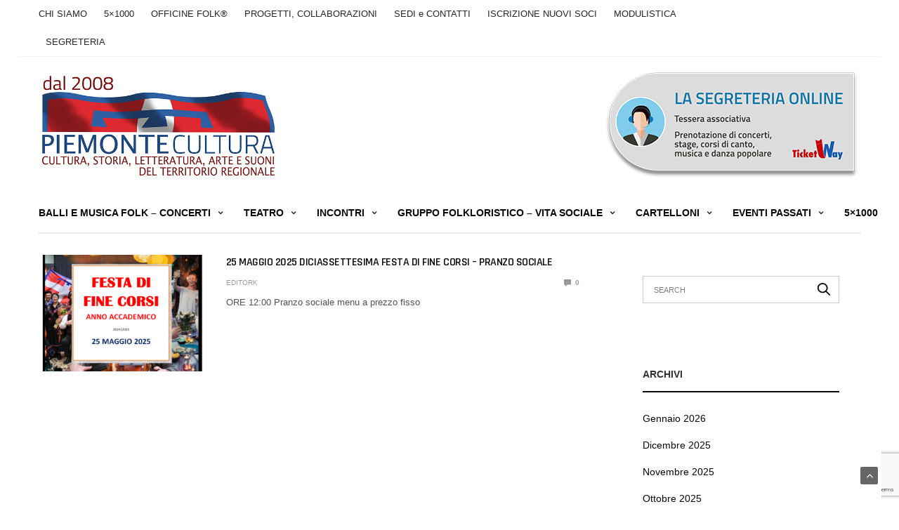

--- FILE ---
content_type: text/html; charset=UTF-8
request_url: https://www.piemontecultura.it/downloads/category/balli-e-musica-folk/
body_size: 19407
content:
<!doctype html>
<html dir="ltr" lang="it-IT" prefix="og: https://ogp.me/ns#">
<head>
	<meta charset="UTF-8">
	<meta name="viewport" content="width=device-width, initial-scale=1, maximum-scale=1, viewport-fit=cover">
	<link rel="profile" href="http://gmpg.org/xfn/11">
				<script type="text/javascript" class="_iub_cs_skip">
				var _iub = _iub || {};
				_iub.csConfiguration = _iub.csConfiguration || {};
				_iub.csConfiguration.siteId = "2002856";
				_iub.csConfiguration.cookiePolicyId = "16749001";
			</script>
			<script class="_iub_cs_skip" src="https://cs.iubenda.com/sync/2002856.js"></script>
			<title>Balli e Musica Folk - Piemonte Cultura</title>

		<!-- All in One SEO 4.9.1.1 - aioseo.com -->
	<meta name="robots" content="max-image-preview:large" />
	<link rel="canonical" href="https://www.piemontecultura.it/downloads/category/balli-e-musica-folk/" />
	<meta name="generator" content="All in One SEO (AIOSEO) 4.9.1.1" />
		<script type="application/ld+json" class="aioseo-schema">
			{"@context":"https:\/\/schema.org","@graph":[{"@type":"BreadcrumbList","@id":"https:\/\/www.piemontecultura.it\/downloads\/category\/balli-e-musica-folk\/#breadcrumblist","itemListElement":[{"@type":"ListItem","@id":"https:\/\/www.piemontecultura.it#listItem","position":1,"name":"Home","item":"https:\/\/www.piemontecultura.it","nextItem":{"@type":"ListItem","@id":"https:\/\/www.piemontecultura.it\/downloads\/category\/balli-e-musica-folk\/#listItem","name":"Balli e Musica Folk"}},{"@type":"ListItem","@id":"https:\/\/www.piemontecultura.it\/downloads\/category\/balli-e-musica-folk\/#listItem","position":2,"name":"Balli e Musica Folk","previousItem":{"@type":"ListItem","@id":"https:\/\/www.piemontecultura.it#listItem","name":"Home"}}]},{"@type":"CollectionPage","@id":"https:\/\/www.piemontecultura.it\/downloads\/category\/balli-e-musica-folk\/#collectionpage","url":"https:\/\/www.piemontecultura.it\/downloads\/category\/balli-e-musica-folk\/","name":"Balli e Musica Folk - Piemonte Cultura","inLanguage":"it-IT","isPartOf":{"@id":"https:\/\/www.piemontecultura.it\/#website"},"breadcrumb":{"@id":"https:\/\/www.piemontecultura.it\/downloads\/category\/balli-e-musica-folk\/#breadcrumblist"}},{"@type":"Organization","@id":"https:\/\/www.piemontecultura.it\/#organization","name":"Piemonte Cultura","description":"Storia, letteratura, arte, suoni e danze del territorio piemontese","url":"https:\/\/www.piemontecultura.it\/"},{"@type":"WebSite","@id":"https:\/\/www.piemontecultura.it\/#website","url":"https:\/\/www.piemontecultura.it\/","name":"Piemonte Cultura","description":"Storia, letteratura, arte, suoni e danze del territorio piemontese","inLanguage":"it-IT","publisher":{"@id":"https:\/\/www.piemontecultura.it\/#organization"}}]}
		</script>
		<!-- All in One SEO -->

<link rel='dns-prefetch' href='//cdn.iubenda.com' />
<link rel='dns-prefetch' href='//cdn.plyr.io' />
<link rel='dns-prefetch' href='//www.google.com' />
<link rel='dns-prefetch' href='//fonts.googleapis.com' />
<link rel='dns-prefetch' href='//s.w.org' />
<link rel="alternate" type="application/rss+xml" title="Piemonte Cultura &raquo; Feed" href="https://www.piemontecultura.it/feed/" />
<link rel="alternate" type="application/rss+xml" title="Piemonte Cultura &raquo; Feed dei commenti" href="https://www.piemontecultura.it/comments/feed/" />
<link rel="preconnect" href="//fonts.gstatic.com/" crossorigin><link rel="alternate" type="application/rss+xml" title="Feed Piemonte Cultura &raquo; Balli e Musica Folk Scarica Categoria" href="https://www.piemontecultura.it/downloads/category/balli-e-musica-folk/feed/" />
		<script type="text/javascript">
			window._wpemojiSettings = {"baseUrl":"https:\/\/s.w.org\/images\/core\/emoji\/13.1.0\/72x72\/","ext":".png","svgUrl":"https:\/\/s.w.org\/images\/core\/emoji\/13.1.0\/svg\/","svgExt":".svg","source":{"wpemoji":"https:\/\/www.piemontecultura.it\/wp-includes\/js\/wp-emoji.js?ver=5.8.12","twemoji":"https:\/\/www.piemontecultura.it\/wp-includes\/js\/twemoji.js?ver=5.8.12"}};
			/**
 * @output wp-includes/js/wp-emoji-loader.js
 */

( function( window, document, settings ) {
	var src, ready, ii, tests;

	// Create a canvas element for testing native browser support of emoji.
	var canvas = document.createElement( 'canvas' );
	var context = canvas.getContext && canvas.getContext( '2d' );

	/**
	 * Checks if two sets of Emoji characters render the same visually.
	 *
	 * @since 4.9.0
	 *
	 * @private
	 *
	 * @param {number[]} set1 Set of Emoji character codes.
	 * @param {number[]} set2 Set of Emoji character codes.
	 *
	 * @return {boolean} True if the two sets render the same.
	 */
	function emojiSetsRenderIdentically( set1, set2 ) {
		var stringFromCharCode = String.fromCharCode;

		// Cleanup from previous test.
		context.clearRect( 0, 0, canvas.width, canvas.height );
		context.fillText( stringFromCharCode.apply( this, set1 ), 0, 0 );
		var rendered1 = canvas.toDataURL();

		// Cleanup from previous test.
		context.clearRect( 0, 0, canvas.width, canvas.height );
		context.fillText( stringFromCharCode.apply( this, set2 ), 0, 0 );
		var rendered2 = canvas.toDataURL();

		return rendered1 === rendered2;
	}

	/**
	 * Detects if the browser supports rendering emoji or flag emoji.
	 *
	 * Flag emoji are a single glyph made of two characters, so some browsers
	 * (notably, Firefox OS X) don't support them.
	 *
	 * @since 4.2.0
	 *
	 * @private
	 *
	 * @param {string} type Whether to test for support of "flag" or "emoji".
	 *
	 * @return {boolean} True if the browser can render emoji, false if it cannot.
	 */
	function browserSupportsEmoji( type ) {
		var isIdentical;

		if ( ! context || ! context.fillText ) {
			return false;
		}

		/*
		 * Chrome on OS X added native emoji rendering in M41. Unfortunately,
		 * it doesn't work when the font is bolder than 500 weight. So, we
		 * check for bold rendering support to avoid invisible emoji in Chrome.
		 */
		context.textBaseline = 'top';
		context.font = '600 32px Arial';

		switch ( type ) {
			case 'flag':
				/*
				 * Test for Transgender flag compatibility. This flag is shortlisted for the Emoji 13 spec,
				 * but has landed in Twemoji early, so we can add support for it, too.
				 *
				 * To test for support, we try to render it, and compare the rendering to how it would look if
				 * the browser doesn't render it correctly (white flag emoji + transgender symbol).
				 */
				isIdentical = emojiSetsRenderIdentically(
					[ 0x1F3F3, 0xFE0F, 0x200D, 0x26A7, 0xFE0F ],
					[ 0x1F3F3, 0xFE0F, 0x200B, 0x26A7, 0xFE0F ]
				);

				if ( isIdentical ) {
					return false;
				}

				/*
				 * Test for UN flag compatibility. This is the least supported of the letter locale flags,
				 * so gives us an easy test for full support.
				 *
				 * To test for support, we try to render it, and compare the rendering to how it would look if
				 * the browser doesn't render it correctly ([U] + [N]).
				 */
				isIdentical = emojiSetsRenderIdentically(
					[ 0xD83C, 0xDDFA, 0xD83C, 0xDDF3 ],
					[ 0xD83C, 0xDDFA, 0x200B, 0xD83C, 0xDDF3 ]
				);

				if ( isIdentical ) {
					return false;
				}

				/*
				 * Test for English flag compatibility. England is a country in the United Kingdom, it
				 * does not have a two letter locale code but rather an five letter sub-division code.
				 *
				 * To test for support, we try to render it, and compare the rendering to how it would look if
				 * the browser doesn't render it correctly (black flag emoji + [G] + [B] + [E] + [N] + [G]).
				 */
				isIdentical = emojiSetsRenderIdentically(
					[ 0xD83C, 0xDFF4, 0xDB40, 0xDC67, 0xDB40, 0xDC62, 0xDB40, 0xDC65, 0xDB40, 0xDC6E, 0xDB40, 0xDC67, 0xDB40, 0xDC7F ],
					[ 0xD83C, 0xDFF4, 0x200B, 0xDB40, 0xDC67, 0x200B, 0xDB40, 0xDC62, 0x200B, 0xDB40, 0xDC65, 0x200B, 0xDB40, 0xDC6E, 0x200B, 0xDB40, 0xDC67, 0x200B, 0xDB40, 0xDC7F ]
				);

				return ! isIdentical;
			case 'emoji':
				/*
				 * Burning Love: Just a hunk, a hunk of burnin' love.
				 *
				 *  To test for Emoji 13.1 support, try to render a new emoji: Heart on Fire!
				 *
				 * The Heart on Fire emoji is a ZWJ sequence combining ❤️ Red Heart, a Zero Width Joiner and 🔥 Fire.
				 *
				 * 0x2764, 0xfe0f == Red Heart emoji.
				 * 0x200D == Zero-Width Joiner (ZWJ) that links the two code points for the new emoji or
				 * 0x200B == Zero-Width Space (ZWS) that is rendered for clients not supporting the new emoji.
				 * 0xD83D, 0xDD25 == Fire.
				 *
				 * When updating this test for future Emoji releases, ensure that individual emoji that make up the
				 * sequence come from older emoji standards.
				 */
				isIdentical = emojiSetsRenderIdentically(
					[0x2764, 0xfe0f, 0x200D, 0xD83D, 0xDD25],
					[0x2764, 0xfe0f, 0x200B, 0xD83D, 0xDD25]
				);

				return ! isIdentical;
		}

		return false;
	}

	/**
	 * Adds a script to the head of the document.
	 *
	 * @ignore
	 *
	 * @since 4.2.0
	 *
	 * @param {Object} src The url where the script is located.
	 * @return {void}
	 */
	function addScript( src ) {
		var script = document.createElement( 'script' );

		script.src = src;
		script.defer = script.type = 'text/javascript';
		document.getElementsByTagName( 'head' )[0].appendChild( script );
	}

	tests = Array( 'flag', 'emoji' );

	settings.supports = {
		everything: true,
		everythingExceptFlag: true
	};

	/*
	 * Tests the browser support for flag emojis and other emojis, and adjusts the
	 * support settings accordingly.
	 */
	for( ii = 0; ii < tests.length; ii++ ) {
		settings.supports[ tests[ ii ] ] = browserSupportsEmoji( tests[ ii ] );

		settings.supports.everything = settings.supports.everything && settings.supports[ tests[ ii ] ];

		if ( 'flag' !== tests[ ii ] ) {
			settings.supports.everythingExceptFlag = settings.supports.everythingExceptFlag && settings.supports[ tests[ ii ] ];
		}
	}

	settings.supports.everythingExceptFlag = settings.supports.everythingExceptFlag && ! settings.supports.flag;

	// Sets DOMReady to false and assigns a ready function to settings.
	settings.DOMReady = false;
	settings.readyCallback = function() {
		settings.DOMReady = true;
	};

	// When the browser can not render everything we need to load a polyfill.
	if ( ! settings.supports.everything ) {
		ready = function() {
			settings.readyCallback();
		};

		/*
		 * Cross-browser version of adding a dom ready event.
		 */
		if ( document.addEventListener ) {
			document.addEventListener( 'DOMContentLoaded', ready, false );
			window.addEventListener( 'load', ready, false );
		} else {
			window.attachEvent( 'onload', ready );
			document.attachEvent( 'onreadystatechange', function() {
				if ( 'complete' === document.readyState ) {
					settings.readyCallback();
				}
			} );
		}

		src = settings.source || {};

		if ( src.concatemoji ) {
			addScript( src.concatemoji );
		} else if ( src.wpemoji && src.twemoji ) {
			addScript( src.twemoji );
			addScript( src.wpemoji );
		}
	}

} )( window, document, window._wpemojiSettings );
		</script>
		<style type="text/css">
img.wp-smiley,
img.emoji {
	display: inline !important;
	border: none !important;
	box-shadow: none !important;
	height: 1em !important;
	width: 1em !important;
	margin: 0 .07em !important;
	vertical-align: -0.1em !important;
	background: none !important;
	padding: 0 !important;
}
</style>
	<link rel='stylesheet' id='wp-block-library-css'  href='https://www.piemontecultura.it/wp-includes/css/dist/block-library/style.css?ver=5.8.12' media='all' />
<link rel='stylesheet' id='aioseo/css/src/vue/standalone/blocks/table-of-contents/global.scss-css'  href='https://www.piemontecultura.it/wp-content/plugins/all-in-one-seo-pack/dist/Lite/assets/css/table-of-contents/global.e90f6d47.css?ver=4.9.1.1' media='all' />
<link rel='stylesheet' id='edd-blocks-css'  href='https://www.piemontecultura.it/wp-content/plugins/easy-digital-downloads/includes/blocks/assets/css/edd-blocks.css?ver=3.2.12' media='all' />
<link rel='stylesheet' id='esg-plugin-settings-css'  href='https://www.piemontecultura.it/wp-content/plugins/essential-grid/public/assets/css/settings.css?ver=3.0.12' media='all' />
<link rel='stylesheet' id='tp-fontello-css'  href='https://www.piemontecultura.it/wp-content/plugins/essential-grid/public/assets/font/fontello/css/fontello.css?ver=3.0.12' media='all' />
<link rel='stylesheet' id='edd-styles-css'  href='https://www.piemontecultura.it/wp-content/plugins/easy-digital-downloads/assets/css/edd.min.css?ver=1770002413' media='all' />
<link rel='stylesheet' id='mc4wp-form-themes-css'  href='https://www.piemontecultura.it/wp-content/plugins/mailchimp-for-wp/assets/css/form-themes.css?ver=4.11.1' media='all' />
<link rel='stylesheet' id='thb-fa-css'  href='https://www.piemontecultura.it/wp-content/themes/goodlife-wp/assets/css/font-awesome.min.css?ver=4.7.0' media='all' />
<link rel='stylesheet' id='thb-app-css'  href='https://www.piemontecultura.it/wp-content/themes/goodlife-wp/assets/css/app.css?ver=4.6.0' media='all' />
<style id='thb-app-inline-css' type='text/css'>
body {font-family:Karla;}h1, h2, h3, h4, h5, h6 {font-family:Rajdhani, 'BlinkMacSystemFont', -apple-system, 'Roboto', 'Lucida Sans';}.subheader {background-color:#ffffff !important;}.subheader.dark ul > li .sub-menu,.subheader.light ul > li .sub-menu {background:#ffffff;}.subheader ul {font-weight:500;font-size:13px;}@media only screen and (min-width:48.063em) {.header {}}.header {background-color: !important;}@media only screen and (min-width:64.063em) {.header .logo .logoimg {max-height:150px;}}@media only screen and (max-width:64.063em) {.header .logo .logoimg {max-height:;}}@media only screen and (min-width:64.063em) {.subheader.fixed .logo .logolink .logoimg {max-height:35px;}}.menu-holder.style1.dark {background-color: !important;}#mobile-menu {background-color: !important;}a:hover, .menu-holder ul li.menu-item-mega-parent .thb_mega_menu_holder .thb_mega_menu li.active a,.menu-holder ul li.sfHover > a, .subcategory_container .thb-sibling-categories li a:hover,label small, .more-link, .comment-respond .comment-reply-title small a, .btn.accent-transparent, .button.accent-transparent, input[type=submit].accent-transparent, .category_title.search span, .video_playlist .video_play.video-active .post-title h6, .menu-holder.dark ul li .sub-menu a:hover, .menu-holder.dark ul.sf-menu > li > a:hover, .post .post-bottom-meta a:hover,.thb-title-color-hover .post .post-title .entry-title a:hover,.btn.accent-border, .button.accent-border, input[type=submit].accent-border {color:#3072a5;}ul.point-list li:before, ol.point-list li:before, .post .article-tags .tags-title, .post.post-overlay .post-gallery .counts,.post-review ul li .progress span, .post-review .average, .category-title.style1 .category-header, .widget.widget_topreviews .style1 li .progress, .btn.black:hover, .button.black:hover, input[type=submit].black:hover, .btn.white:hover, .button.white:hover, input[type=submit].white:hover, .btn.accent:hover, .button.accent:hover, input[type=submit].accent:hover, .btn.accent-transparent:hover, .button.accent-transparent:hover, input[type=submit].accent-transparent:hover, #scroll_totop:hover, .subheader.fixed > .row .progress, #mobile-menu.style2, .thb-cookie-bar,.btn.accent-fill, .button.accent-fill, input[type=submit].accent-fill {background-color:#3072a5;}.plyr__control--overlaid,.plyr--video .plyr__control.plyr__tab-focus, .plyr--video .plyr__control:hover, .plyr--video .plyr__control[aria-expanded=true] {background:#3072a5;}.plyr--full-ui input[type=range] {color:#3072a5;}.menu-holder ul li.menu-item-mega-parent .thb_mega_menu_holder, .btn.black:hover, .button.black:hover, input[type=submit].black:hover, .btn.accent, .button.accent, input[type=submit].accent, .btn.white:hover, .button.white:hover, input[type=submit].white:hover, .btn.accent:hover, .button.accent:hover, input[type=submit].accent:hover, .btn.accent-transparent, .button.accent-transparent, input[type=submit].accent-transparent,.quick_search .quick_searchform,.btn.accent-border, .button.accent-border, input[type=submit].accent-border,.btn.accent-fill, .button.accent-fill, input[type=submit].accent-fill {border-color:#3072a5;}.btn.accent-fill:hover, .button.accent-fill:hover, input[type=submit].accent-fill:hover {border-color:#2c6998;background-color:#2c6998;}.quick_search .quick_searchform input[type="submit"] {background:rgba(48,114,165, .1);}.quick_search .quick_searchform:after {border-bottom-color:#3072a5;}.quick_search .quick_searchform input[type="submit"]:hover {background:rgba(48,114,165, .2);}.post .article-tags .tags-title:after {border-left-color:#3072a5;}.rtl .post .article-tags .tags-title:after {border-right-color:#3072a5;}.circle_rating .circle_perc {stroke:#3072a5;}.header .quick_search.active .quick_search_icon,.menu-right-content .quick_search.active .quick_search_icon,.post .post-bottom-meta a:hover .comment_icon,.btn.accent-border .thb-next-arrow,.button.accent-border .thb-next-arrow,input[type=submit].accent-border .thb-next-arrow,.btn.accent-transparent .thb-next-arrow,.button.accent-transparent .thb-next-arrow,input[type=submit].accent-transparent .thb-next-arrow {fill:#3072a5;}.post .post-content p a {border-color:#48abf8;-moz-box-shadow:inset 0 -5px 0 #48abf8;-webkit-box-shadow:inset 0 -5px 0 #48abf8;box-shadow:inset 0 -5px 0 #48abf8;}.post.carousel-listing.slick-current:after {-moz-box-shadow:inset 0 4px 0 0 #3072a5;-webkit-box-shadow:inset 0 4px 0 0 #3072a5;box-shadow:inset 0 4px 0 0 #3072a5;}.post .post-content p a:hover {background:#48abf8;}.subheader.fixed > .row .progress {background:#3072a5;}.post .widget.title-style1 .widget_title > strong {color:#000000;}.post .widget.title-style2 .widget_title > strong {background-color:#000000;}.post .widget .widget_title {border-color:#000000;}input[type="submit"],submit,.button,.btn {}.post .post-bottom-meta {}.post .post-category {}.widget > strong {}h1,.h1 {}h2 {}h3 {}h4 {}h5 {}h6 {}@media only screen and (min-width:64.063em) {.header.style1 .logo .logolink,.header.style2 .logo .logolink,.header.style3 .logo .logolink,.header.style4 .logo .logolink,.header.style5 .logo .logolink,.header.style6 .logo .logolink,.header.style7 .logo .logolink,.header.style8 .logo .logolink {padding-top:25px;;}}.widget:not(.woo) {;}.post .post-title h1 {}.menu-holder ul.sf-menu > li > a {}.menu-holder ul.sf-menu > li > a {font-size:14px;}.menu-holder ul li .sub-menu li a,.menu-holder ul li.menu-item-mega-parent .thb_mega_menu_holder .thb_mega_menu li > a {}.menu-holder ul li .sub-menu li a,.menu-holder ul li.menu-item-mega-parent .thb_mega_menu_holder .thb_mega_menu li > a {font-size:15px;text-transform:none !important;}.mobile-menu li a {}.mobile-menu li a {}.mobile-menu .sub-menu li a {}.mobile-menu .sub-menu li a {}.header .menu-holder ul.sf-menu > li.menu-item-category-678 > a:hover,.menu-holder.style1 ul.sf-menu > li.menu-item-category-678 > a:hover,.menu-holder ul li.menu-item-mega-parent .thb_mega_menu_holder .thb_mega_menu li.menu-item-category-678 > a:hover,.menu-holder ul li.menu-item-mega-parent .thb_mega_menu_holder .thb_mega_menu li.menu-item-category-678.active > a,.menu-holder ul li .sub-menu li.menu-item-category-678 > a:hover,.post .single_category_title.category-link-678 {color:#5aa699;}.menu-holder ul.sf-menu > li.menu-item-category-678 > a + .thb_mega_menu_holder {border-color:#5aa699;}.post .single_category_title.category-boxed-link-678.boxed-link,.category_title.cat-678:before,.category-title.style1 .category-header.cat-678,.category_title.style3.cat-678 h4:before {background-color:#5aa699;}.post.carousel-style2[data-catid="678"]:hover {background-color:#5aa699;}.header .menu-holder ul.sf-menu > li.menu-item-category-717 > a:hover,.menu-holder.style1 ul.sf-menu > li.menu-item-category-717 > a:hover,.menu-holder ul li.menu-item-mega-parent .thb_mega_menu_holder .thb_mega_menu li.menu-item-category-717 > a:hover,.menu-holder ul li.menu-item-mega-parent .thb_mega_menu_holder .thb_mega_menu li.menu-item-category-717.active > a,.menu-holder ul li .sub-menu li.menu-item-category-717 > a:hover,.post .single_category_title.category-link-717 {color:#5aa699;}.menu-holder ul.sf-menu > li.menu-item-category-717 > a + .thb_mega_menu_holder {border-color:#5aa699;}.post .single_category_title.category-boxed-link-717.boxed-link,.category_title.cat-717:before,.category-title.style1 .category-header.cat-717,.category_title.style3.cat-717 h4:before {background-color:#5aa699;}.post.carousel-style2[data-catid="717"]:hover {background-color:#5aa699;}.header .menu-holder ul.sf-menu > li.menu-item-category-521 > a:hover,.menu-holder.style1 ul.sf-menu > li.menu-item-category-521 > a:hover,.menu-holder ul li.menu-item-mega-parent .thb_mega_menu_holder .thb_mega_menu li.menu-item-category-521 > a:hover,.menu-holder ul li.menu-item-mega-parent .thb_mega_menu_holder .thb_mega_menu li.menu-item-category-521.active > a,.menu-holder ul li .sub-menu li.menu-item-category-521 > a:hover,.post .single_category_title.category-link-521 {color:#1e73be;}.menu-holder ul.sf-menu > li.menu-item-category-521 > a + .thb_mega_menu_holder {border-color:#1e73be;}.post .single_category_title.category-boxed-link-521.boxed-link,.category_title.cat-521:before,.category-title.style1 .category-header.cat-521,.category_title.style3.cat-521 h4:before {background-color:#1e73be;}.post.carousel-style2[data-catid="521"]:hover {background-color:#1e73be;}.header .menu-holder ul.sf-menu > li.menu-item-category-708 > a:hover,.menu-holder.style1 ul.sf-menu > li.menu-item-category-708 > a:hover,.menu-holder ul li.menu-item-mega-parent .thb_mega_menu_holder .thb_mega_menu li.menu-item-category-708 > a:hover,.menu-holder ul li.menu-item-mega-parent .thb_mega_menu_holder .thb_mega_menu li.menu-item-category-708.active > a,.menu-holder ul li .sub-menu li.menu-item-category-708 > a:hover,.post .single_category_title.category-link-708 {color:#dd9933;}.menu-holder ul.sf-menu > li.menu-item-category-708 > a + .thb_mega_menu_holder {border-color:#dd9933;}.post .single_category_title.category-boxed-link-708.boxed-link,.category_title.cat-708:before,.category-title.style1 .category-header.cat-708,.category_title.style3.cat-708 h4:before {background-color:#dd9933;}.post.carousel-style2[data-catid="708"]:hover {background-color:#dd9933;}.header .menu-holder ul.sf-menu > li.menu-item-category-682 > a:hover,.menu-holder.style1 ul.sf-menu > li.menu-item-category-682 > a:hover,.menu-holder ul li.menu-item-mega-parent .thb_mega_menu_holder .thb_mega_menu li.menu-item-category-682 > a:hover,.menu-holder ul li.menu-item-mega-parent .thb_mega_menu_holder .thb_mega_menu li.menu-item-category-682.active > a,.menu-holder ul li .sub-menu li.menu-item-category-682 > a:hover,.post .single_category_title.category-link-682 {color:#dd9933;}.menu-holder ul.sf-menu > li.menu-item-category-682 > a + .thb_mega_menu_holder {border-color:#dd9933;}.post .single_category_title.category-boxed-link-682.boxed-link,.category_title.cat-682:before,.category-title.style1 .category-header.cat-682,.category_title.style3.cat-682 h4:before {background-color:#dd9933;}.post.carousel-style2[data-catid="682"]:hover {background-color:#dd9933;}.header .menu-holder ul.sf-menu > li.menu-item-category-694 > a:hover,.menu-holder.style1 ul.sf-menu > li.menu-item-category-694 > a:hover,.menu-holder ul li.menu-item-mega-parent .thb_mega_menu_holder .thb_mega_menu li.menu-item-category-694 > a:hover,.menu-holder ul li.menu-item-mega-parent .thb_mega_menu_holder .thb_mega_menu li.menu-item-category-694.active > a,.menu-holder ul li .sub-menu li.menu-item-category-694 > a:hover,.post .single_category_title.category-link-694 {color:#c81ece;}.menu-holder ul.sf-menu > li.menu-item-category-694 > a + .thb_mega_menu_holder {border-color:#c81ece;}.post .single_category_title.category-boxed-link-694.boxed-link,.category_title.cat-694:before,.category-title.style1 .category-header.cat-694,.category_title.style3.cat-694 h4:before {background-color:#c81ece;}.post.carousel-style2[data-catid="694"]:hover {background-color:#c81ece;}.header .menu-holder ul.sf-menu > li.menu-item-category-705 > a:hover,.menu-holder.style1 ul.sf-menu > li.menu-item-category-705 > a:hover,.menu-holder ul li.menu-item-mega-parent .thb_mega_menu_holder .thb_mega_menu li.menu-item-category-705 > a:hover,.menu-holder ul li.menu-item-mega-parent .thb_mega_menu_holder .thb_mega_menu li.menu-item-category-705.active > a,.menu-holder ul li .sub-menu li.menu-item-category-705 > a:hover,.post .single_category_title.category-link-705 {color:#1e73be;}.menu-holder ul.sf-menu > li.menu-item-category-705 > a + .thb_mega_menu_holder {border-color:#1e73be;}.post .single_category_title.category-boxed-link-705.boxed-link,.category_title.cat-705:before,.category-title.style1 .category-header.cat-705,.category_title.style3.cat-705 h4:before {background-color:#1e73be;}.post.carousel-style2[data-catid="705"]:hover {background-color:#1e73be;}.header .menu-holder ul.sf-menu > li.menu-item-category-522 > a:hover,.menu-holder.style1 ul.sf-menu > li.menu-item-category-522 > a:hover,.menu-holder ul li.menu-item-mega-parent .thb_mega_menu_holder .thb_mega_menu li.menu-item-category-522 > a:hover,.menu-holder ul li.menu-item-mega-parent .thb_mega_menu_holder .thb_mega_menu li.menu-item-category-522.active > a,.menu-holder ul li .sub-menu li.menu-item-category-522 > a:hover,.post .single_category_title.category-link-522 {color:#1e73be;}.menu-holder ul.sf-menu > li.menu-item-category-522 > a + .thb_mega_menu_holder {border-color:#1e73be;}.post .single_category_title.category-boxed-link-522.boxed-link,.category_title.cat-522:before,.category-title.style1 .category-header.cat-522,.category_title.style3.cat-522 h4:before {background-color:#1e73be;}.post.carousel-style2[data-catid="522"]:hover {background-color:#1e73be;}.header .menu-holder ul.sf-menu > li.menu-item-category-715 > a:hover,.menu-holder.style1 ul.sf-menu > li.menu-item-category-715 > a:hover,.menu-holder ul li.menu-item-mega-parent .thb_mega_menu_holder .thb_mega_menu li.menu-item-category-715 > a:hover,.menu-holder ul li.menu-item-mega-parent .thb_mega_menu_holder .thb_mega_menu li.menu-item-category-715.active > a,.menu-holder ul li .sub-menu li.menu-item-category-715 > a:hover,.post .single_category_title.category-link-715 {color:#5aa699;}.menu-holder ul.sf-menu > li.menu-item-category-715 > a + .thb_mega_menu_holder {border-color:#5aa699;}.post .single_category_title.category-boxed-link-715.boxed-link,.category_title.cat-715:before,.category-title.style1 .category-header.cat-715,.category_title.style3.cat-715 h4:before {background-color:#5aa699;}.post.carousel-style2[data-catid="715"]:hover {background-color:#5aa699;}.header .menu-holder ul.sf-menu > li.menu-item-category-685 > a:hover,.menu-holder.style1 ul.sf-menu > li.menu-item-category-685 > a:hover,.menu-holder ul li.menu-item-mega-parent .thb_mega_menu_holder .thb_mega_menu li.menu-item-category-685 > a:hover,.menu-holder ul li.menu-item-mega-parent .thb_mega_menu_holder .thb_mega_menu li.menu-item-category-685.active > a,.menu-holder ul li .sub-menu li.menu-item-category-685 > a:hover,.post .single_category_title.category-link-685 {color:#5aa699;}.menu-holder ul.sf-menu > li.menu-item-category-685 > a + .thb_mega_menu_holder {border-color:#5aa699;}.post .single_category_title.category-boxed-link-685.boxed-link,.category_title.cat-685:before,.category-title.style1 .category-header.cat-685,.category_title.style3.cat-685 h4:before {background-color:#5aa699;}.post.carousel-style2[data-catid="685"]:hover {background-color:#5aa699;}.header .menu-holder ul.sf-menu > li.menu-item-category-680 > a:hover,.menu-holder.style1 ul.sf-menu > li.menu-item-category-680 > a:hover,.menu-holder ul li.menu-item-mega-parent .thb_mega_menu_holder .thb_mega_menu li.menu-item-category-680 > a:hover,.menu-holder ul li.menu-item-mega-parent .thb_mega_menu_holder .thb_mega_menu li.menu-item-category-680.active > a,.menu-holder ul li .sub-menu li.menu-item-category-680 > a:hover,.post .single_category_title.category-link-680 {color:#dd9933;}.menu-holder ul.sf-menu > li.menu-item-category-680 > a + .thb_mega_menu_holder {border-color:#dd9933;}.post .single_category_title.category-boxed-link-680.boxed-link,.category_title.cat-680:before,.category-title.style1 .category-header.cat-680,.category_title.style3.cat-680 h4:before {background-color:#dd9933;}.post.carousel-style2[data-catid="680"]:hover {background-color:#dd9933;}.header .menu-holder ul.sf-menu > li.menu-item-category-727 > a:hover,.menu-holder.style1 ul.sf-menu > li.menu-item-category-727 > a:hover,.menu-holder ul li.menu-item-mega-parent .thb_mega_menu_holder .thb_mega_menu li.menu-item-category-727 > a:hover,.menu-holder ul li.menu-item-mega-parent .thb_mega_menu_holder .thb_mega_menu li.menu-item-category-727.active > a,.menu-holder ul li .sub-menu li.menu-item-category-727 > a:hover,.post .single_category_title.category-link-727 {color:#333333;}.menu-holder ul.sf-menu > li.menu-item-category-727 > a + .thb_mega_menu_holder {border-color:#333333;}.post .single_category_title.category-boxed-link-727.boxed-link,.category_title.cat-727:before,.category-title.style1 .category-header.cat-727,.category_title.style3.cat-727 h4:before {background-color:#333333;}.post.carousel-style2[data-catid="727"]:hover {background-color:#333333;}.header .menu-holder ul.sf-menu > li.menu-item-category-721 > a:hover,.menu-holder.style1 ul.sf-menu > li.menu-item-category-721 > a:hover,.menu-holder ul li.menu-item-mega-parent .thb_mega_menu_holder .thb_mega_menu li.menu-item-category-721 > a:hover,.menu-holder ul li.menu-item-mega-parent .thb_mega_menu_holder .thb_mega_menu li.menu-item-category-721.active > a,.menu-holder ul li .sub-menu li.menu-item-category-721 > a:hover,.post .single_category_title.category-link-721 {color:#c81ece;}.menu-holder ul.sf-menu > li.menu-item-category-721 > a + .thb_mega_menu_holder {border-color:#c81ece;}.post .single_category_title.category-boxed-link-721.boxed-link,.category_title.cat-721:before,.category-title.style1 .category-header.cat-721,.category_title.style3.cat-721 h4:before {background-color:#c81ece;}.post.carousel-style2[data-catid="721"]:hover {background-color:#c81ece;}.header .menu-holder ul.sf-menu > li.menu-item-category-695 > a:hover,.menu-holder.style1 ul.sf-menu > li.menu-item-category-695 > a:hover,.menu-holder ul li.menu-item-mega-parent .thb_mega_menu_holder .thb_mega_menu li.menu-item-category-695 > a:hover,.menu-holder ul li.menu-item-mega-parent .thb_mega_menu_holder .thb_mega_menu li.menu-item-category-695.active > a,.menu-holder ul li .sub-menu li.menu-item-category-695 > a:hover,.post .single_category_title.category-link-695 {color:#1e73be;}.menu-holder ul.sf-menu > li.menu-item-category-695 > a + .thb_mega_menu_holder {border-color:#1e73be;}.post .single_category_title.category-boxed-link-695.boxed-link,.category_title.cat-695:before,.category-title.style1 .category-header.cat-695,.category_title.style3.cat-695 h4:before {background-color:#1e73be;}.post.carousel-style2[data-catid="695"]:hover {background-color:#1e73be;}.header .menu-holder ul.sf-menu > li.menu-item-category-700 > a:hover,.menu-holder.style1 ul.sf-menu > li.menu-item-category-700 > a:hover,.menu-holder ul li.menu-item-mega-parent .thb_mega_menu_holder .thb_mega_menu li.menu-item-category-700 > a:hover,.menu-holder ul li.menu-item-mega-parent .thb_mega_menu_holder .thb_mega_menu li.menu-item-category-700.active > a,.menu-holder ul li .sub-menu li.menu-item-category-700 > a:hover,.post .single_category_title.category-link-700 {color:#c81ece;}.menu-holder ul.sf-menu > li.menu-item-category-700 > a + .thb_mega_menu_holder {border-color:#c81ece;}.post .single_category_title.category-boxed-link-700.boxed-link,.category_title.cat-700:before,.category-title.style1 .category-header.cat-700,.category_title.style3.cat-700 h4:before {background-color:#c81ece;}.post.carousel-style2[data-catid="700"]:hover {background-color:#c81ece;}.header .menu-holder ul.sf-menu > li.menu-item-category-698 > a:hover,.menu-holder.style1 ul.sf-menu > li.menu-item-category-698 > a:hover,.menu-holder ul li.menu-item-mega-parent .thb_mega_menu_holder .thb_mega_menu li.menu-item-category-698 > a:hover,.menu-holder ul li.menu-item-mega-parent .thb_mega_menu_holder .thb_mega_menu li.menu-item-category-698.active > a,.menu-holder ul li .sub-menu li.menu-item-category-698 > a:hover,.post .single_category_title.category-link-698 {color:#c81ece;}.menu-holder ul.sf-menu > li.menu-item-category-698 > a + .thb_mega_menu_holder {border-color:#c81ece;}.post .single_category_title.category-boxed-link-698.boxed-link,.category_title.cat-698:before,.category-title.style1 .category-header.cat-698,.category_title.style3.cat-698 h4:before {background-color:#c81ece;}.post.carousel-style2[data-catid="698"]:hover {background-color:#c81ece;}.header .menu-holder ul.sf-menu > li.menu-item-category-716 > a:hover,.menu-holder.style1 ul.sf-menu > li.menu-item-category-716 > a:hover,.menu-holder ul li.menu-item-mega-parent .thb_mega_menu_holder .thb_mega_menu li.menu-item-category-716 > a:hover,.menu-holder ul li.menu-item-mega-parent .thb_mega_menu_holder .thb_mega_menu li.menu-item-category-716.active > a,.menu-holder ul li .sub-menu li.menu-item-category-716 > a:hover,.post .single_category_title.category-link-716 {color:#5aa699;}.menu-holder ul.sf-menu > li.menu-item-category-716 > a + .thb_mega_menu_holder {border-color:#5aa699;}.post .single_category_title.category-boxed-link-716.boxed-link,.category_title.cat-716:before,.category-title.style1 .category-header.cat-716,.category_title.style3.cat-716 h4:before {background-color:#5aa699;}.post.carousel-style2[data-catid="716"]:hover {background-color:#5aa699;}.header .menu-holder ul.sf-menu > li.menu-item-category-677 > a:hover,.menu-holder.style1 ul.sf-menu > li.menu-item-category-677 > a:hover,.menu-holder ul li.menu-item-mega-parent .thb_mega_menu_holder .thb_mega_menu li.menu-item-category-677 > a:hover,.menu-holder ul li.menu-item-mega-parent .thb_mega_menu_holder .thb_mega_menu li.menu-item-category-677.active > a,.menu-holder ul li .sub-menu li.menu-item-category-677 > a:hover,.post .single_category_title.category-link-677 {color:#dd3333;}.menu-holder ul.sf-menu > li.menu-item-category-677 > a + .thb_mega_menu_holder {border-color:#dd3333;}.post .single_category_title.category-boxed-link-677.boxed-link,.category_title.cat-677:before,.category-title.style1 .category-header.cat-677,.category_title.style3.cat-677 h4:before {background-color:#dd3333;}.post.carousel-style2[data-catid="677"]:hover {background-color:#dd3333;}.header .menu-holder ul.sf-menu > li.menu-item-category-1 > a:hover,.menu-holder.style1 ul.sf-menu > li.menu-item-category-1 > a:hover,.menu-holder ul li.menu-item-mega-parent .thb_mega_menu_holder .thb_mega_menu li.menu-item-category-1 > a:hover,.menu-holder ul li.menu-item-mega-parent .thb_mega_menu_holder .thb_mega_menu li.menu-item-category-1.active > a,.menu-holder ul li .sub-menu li.menu-item-category-1 > a:hover,.post .single_category_title.category-link-1 {color:#efefef;}.menu-holder ul.sf-menu > li.menu-item-category-1 > a + .thb_mega_menu_holder {border-color:#efefef;}.post .single_category_title.category-boxed-link-1.boxed-link,.category_title.cat-1:before,.category-title.style1 .category-header.cat-1,.category_title.style3.cat-1 h4:before {background-color:#efefef;}.post.carousel-style2[data-catid="1"]:hover {background-color:#efefef;}.header .menu-holder ul.sf-menu > li.menu-item-category-707 > a:hover,.menu-holder.style1 ul.sf-menu > li.menu-item-category-707 > a:hover,.menu-holder ul li.menu-item-mega-parent .thb_mega_menu_holder .thb_mega_menu li.menu-item-category-707 > a:hover,.menu-holder ul li.menu-item-mega-parent .thb_mega_menu_holder .thb_mega_menu li.menu-item-category-707.active > a,.menu-holder ul li .sub-menu li.menu-item-category-707 > a:hover,.post .single_category_title.category-link-707 {color:#dd9933;}.menu-holder ul.sf-menu > li.menu-item-category-707 > a + .thb_mega_menu_holder {border-color:#dd9933;}.post .single_category_title.category-boxed-link-707.boxed-link,.category_title.cat-707:before,.category-title.style1 .category-header.cat-707,.category_title.style3.cat-707 h4:before {background-color:#dd9933;}.post.carousel-style2[data-catid="707"]:hover {background-color:#dd9933;}.header .menu-holder ul.sf-menu > li.menu-item-category-722 > a:hover,.menu-holder.style1 ul.sf-menu > li.menu-item-category-722 > a:hover,.menu-holder ul li.menu-item-mega-parent .thb_mega_menu_holder .thb_mega_menu li.menu-item-category-722 > a:hover,.menu-holder ul li.menu-item-mega-parent .thb_mega_menu_holder .thb_mega_menu li.menu-item-category-722.active > a,.menu-holder ul li .sub-menu li.menu-item-category-722 > a:hover,.post .single_category_title.category-link-722 {color:#dd3333;}.menu-holder ul.sf-menu > li.menu-item-category-722 > a + .thb_mega_menu_holder {border-color:#dd3333;}.post .single_category_title.category-boxed-link-722.boxed-link,.category_title.cat-722:before,.category-title.style1 .category-header.cat-722,.category_title.style3.cat-722 h4:before {background-color:#dd3333;}.post.carousel-style2[data-catid="722"]:hover {background-color:#dd3333;}.header .menu-holder ul.sf-menu > li.menu-item-category-681 > a:hover,.menu-holder.style1 ul.sf-menu > li.menu-item-category-681 > a:hover,.menu-holder ul li.menu-item-mega-parent .thb_mega_menu_holder .thb_mega_menu li.menu-item-category-681 > a:hover,.menu-holder ul li.menu-item-mega-parent .thb_mega_menu_holder .thb_mega_menu li.menu-item-category-681.active > a,.menu-holder ul li .sub-menu li.menu-item-category-681 > a:hover,.post .single_category_title.category-link-681 {color:#dd9933;}.menu-holder ul.sf-menu > li.menu-item-category-681 > a + .thb_mega_menu_holder {border-color:#dd9933;}.post .single_category_title.category-boxed-link-681.boxed-link,.category_title.cat-681:before,.category-title.style1 .category-header.cat-681,.category_title.style3.cat-681 h4:before {background-color:#dd9933;}.post.carousel-style2[data-catid="681"]:hover {background-color:#dd9933;}.header .menu-holder ul.sf-menu > li.menu-item-category-699 > a:hover,.menu-holder.style1 ul.sf-menu > li.menu-item-category-699 > a:hover,.menu-holder ul li.menu-item-mega-parent .thb_mega_menu_holder .thb_mega_menu li.menu-item-category-699 > a:hover,.menu-holder ul li.menu-item-mega-parent .thb_mega_menu_holder .thb_mega_menu li.menu-item-category-699.active > a,.menu-holder ul li .sub-menu li.menu-item-category-699 > a:hover,.post .single_category_title.category-link-699 {color:#c81ece;}.menu-holder ul.sf-menu > li.menu-item-category-699 > a + .thb_mega_menu_holder {border-color:#c81ece;}.post .single_category_title.category-boxed-link-699.boxed-link,.category_title.cat-699:before,.category-title.style1 .category-header.cat-699,.category_title.style3.cat-699 h4:before {background-color:#c81ece;}.post.carousel-style2[data-catid="699"]:hover {background-color:#c81ece;}.header .menu-holder ul.sf-menu > li.menu-item-category-701 > a:hover,.menu-holder.style1 ul.sf-menu > li.menu-item-category-701 > a:hover,.menu-holder ul li.menu-item-mega-parent .thb_mega_menu_holder .thb_mega_menu li.menu-item-category-701 > a:hover,.menu-holder ul li.menu-item-mega-parent .thb_mega_menu_holder .thb_mega_menu li.menu-item-category-701.active > a,.menu-holder ul li .sub-menu li.menu-item-category-701 > a:hover,.post .single_category_title.category-link-701 {color:#c81ece;}.menu-holder ul.sf-menu > li.menu-item-category-701 > a + .thb_mega_menu_holder {border-color:#c81ece;}.post .single_category_title.category-boxed-link-701.boxed-link,.category_title.cat-701:before,.category-title.style1 .category-header.cat-701,.category_title.style3.cat-701 h4:before {background-color:#c81ece;}.post.carousel-style2[data-catid="701"]:hover {background-color:#c81ece;}.header .menu-holder ul.sf-menu > li.menu-item-category-697 > a:hover,.menu-holder.style1 ul.sf-menu > li.menu-item-category-697 > a:hover,.menu-holder ul li.menu-item-mega-parent .thb_mega_menu_holder .thb_mega_menu li.menu-item-category-697 > a:hover,.menu-holder ul li.menu-item-mega-parent .thb_mega_menu_holder .thb_mega_menu li.menu-item-category-697.active > a,.menu-holder ul li .sub-menu li.menu-item-category-697 > a:hover,.post .single_category_title.category-link-697 {color:#c81ece;}.menu-holder ul.sf-menu > li.menu-item-category-697 > a + .thb_mega_menu_holder {border-color:#c81ece;}.post .single_category_title.category-boxed-link-697.boxed-link,.category_title.cat-697:before,.category-title.style1 .category-header.cat-697,.category_title.style3.cat-697 h4:before {background-color:#c81ece;}.post.carousel-style2[data-catid="697"]:hover {background-color:#c81ece;}.header .menu-holder ul.sf-menu > li.menu-item-category-710 > a:hover,.menu-holder.style1 ul.sf-menu > li.menu-item-category-710 > a:hover,.menu-holder ul li.menu-item-mega-parent .thb_mega_menu_holder .thb_mega_menu li.menu-item-category-710 > a:hover,.menu-holder ul li.menu-item-mega-parent .thb_mega_menu_holder .thb_mega_menu li.menu-item-category-710.active > a,.menu-holder ul li .sub-menu li.menu-item-category-710 > a:hover,.post .single_category_title.category-link-710 {color:#dd3333;}.menu-holder ul.sf-menu > li.menu-item-category-710 > a + .thb_mega_menu_holder {border-color:#dd3333;}.post .single_category_title.category-boxed-link-710.boxed-link,.category_title.cat-710:before,.category-title.style1 .category-header.cat-710,.category_title.style3.cat-710 h4:before {background-color:#dd3333;}.post.carousel-style2[data-catid="710"]:hover {background-color:#dd3333;}.header .menu-holder ul.sf-menu > li.menu-item-category-704 > a:hover,.menu-holder.style1 ul.sf-menu > li.menu-item-category-704 > a:hover,.menu-holder ul li.menu-item-mega-parent .thb_mega_menu_holder .thb_mega_menu li.menu-item-category-704 > a:hover,.menu-holder ul li.menu-item-mega-parent .thb_mega_menu_holder .thb_mega_menu li.menu-item-category-704.active > a,.menu-holder ul li .sub-menu li.menu-item-category-704 > a:hover,.post .single_category_title.category-link-704 {color:#1e73be;}.menu-holder ul.sf-menu > li.menu-item-category-704 > a + .thb_mega_menu_holder {border-color:#1e73be;}.post .single_category_title.category-boxed-link-704.boxed-link,.category_title.cat-704:before,.category-title.style1 .category-header.cat-704,.category_title.style3.cat-704 h4:before {background-color:#1e73be;}.post.carousel-style2[data-catid="704"]:hover {background-color:#1e73be;}.header .menu-holder ul.sf-menu > li.menu-item-category-709 > a:hover,.menu-holder.style1 ul.sf-menu > li.menu-item-category-709 > a:hover,.menu-holder ul li.menu-item-mega-parent .thb_mega_menu_holder .thb_mega_menu li.menu-item-category-709 > a:hover,.menu-holder ul li.menu-item-mega-parent .thb_mega_menu_holder .thb_mega_menu li.menu-item-category-709.active > a,.menu-holder ul li .sub-menu li.menu-item-category-709 > a:hover,.post .single_category_title.category-link-709 {color:#dd3333;}.menu-holder ul.sf-menu > li.menu-item-category-709 > a + .thb_mega_menu_holder {border-color:#dd3333;}.post .single_category_title.category-boxed-link-709.boxed-link,.category_title.cat-709:before,.category-title.style1 .category-header.cat-709,.category_title.style3.cat-709 h4:before {background-color:#dd3333;}.post.carousel-style2[data-catid="709"]:hover {background-color:#dd3333;}.header .menu-holder ul.sf-menu > li.menu-item-category-684 > a:hover,.menu-holder.style1 ul.sf-menu > li.menu-item-category-684 > a:hover,.menu-holder ul li.menu-item-mega-parent .thb_mega_menu_holder .thb_mega_menu li.menu-item-category-684 > a:hover,.menu-holder ul li.menu-item-mega-parent .thb_mega_menu_holder .thb_mega_menu li.menu-item-category-684.active > a,.menu-holder ul li .sub-menu li.menu-item-category-684 > a:hover,.post .single_category_title.category-link-684 {color:#dd3333;}.menu-holder ul.sf-menu > li.menu-item-category-684 > a + .thb_mega_menu_holder {border-color:#dd3333;}.post .single_category_title.category-boxed-link-684.boxed-link,.category_title.cat-684:before,.category-title.style1 .category-header.cat-684,.category_title.style3.cat-684 h4:before {background-color:#dd3333;}.post.carousel-style2[data-catid="684"]:hover {background-color:#dd3333;}.header .menu-holder ul.sf-menu > li.menu-item-category-683 > a:hover,.menu-holder.style1 ul.sf-menu > li.menu-item-category-683 > a:hover,.menu-holder ul li.menu-item-mega-parent .thb_mega_menu_holder .thb_mega_menu li.menu-item-category-683 > a:hover,.menu-holder ul li.menu-item-mega-parent .thb_mega_menu_holder .thb_mega_menu li.menu-item-category-683.active > a,.menu-holder ul li .sub-menu li.menu-item-category-683 > a:hover,.post .single_category_title.category-link-683 {color:#dd3333;}.menu-holder ul.sf-menu > li.menu-item-category-683 > a + .thb_mega_menu_holder {border-color:#dd3333;}.post .single_category_title.category-boxed-link-683.boxed-link,.category_title.cat-683:before,.category-title.style1 .category-header.cat-683,.category_title.style3.cat-683 h4:before {background-color:#dd3333;}.post.carousel-style2[data-catid="683"]:hover {background-color:#dd3333;}.header .menu-holder ul.sf-menu > li.menu-item-category-679 > a:hover,.menu-holder.style1 ul.sf-menu > li.menu-item-category-679 > a:hover,.menu-holder ul li.menu-item-mega-parent .thb_mega_menu_holder .thb_mega_menu li.menu-item-category-679 > a:hover,.menu-holder ul li.menu-item-mega-parent .thb_mega_menu_holder .thb_mega_menu li.menu-item-category-679.active > a,.menu-holder ul li .sub-menu li.menu-item-category-679 > a:hover,.post .single_category_title.category-link-679 {color:#999999;}.menu-holder ul.sf-menu > li.menu-item-category-679 > a + .thb_mega_menu_holder {border-color:#999999;}.post .single_category_title.category-boxed-link-679.boxed-link,.category_title.cat-679:before,.category-title.style1 .category-header.cat-679,.category_title.style3.cat-679 h4:before {background-color:#999999;}.post.carousel-style2[data-catid="679"]:hover {background-color:#999999;}.header .menu-holder ul.sf-menu > li.menu-item-category-686 > a:hover,.menu-holder.style1 ul.sf-menu > li.menu-item-category-686 > a:hover,.menu-holder ul li.menu-item-mega-parent .thb_mega_menu_holder .thb_mega_menu li.menu-item-category-686 > a:hover,.menu-holder ul li.menu-item-mega-parent .thb_mega_menu_holder .thb_mega_menu li.menu-item-category-686.active > a,.menu-holder ul li .sub-menu li.menu-item-category-686 > a:hover,.post .single_category_title.category-link-686 {color:#999999;}.menu-holder ul.sf-menu > li.menu-item-category-686 > a + .thb_mega_menu_holder {border-color:#999999;}.post .single_category_title.category-boxed-link-686.boxed-link,.category_title.cat-686:before,.category-title.style1 .category-header.cat-686,.category_title.style3.cat-686 h4:before {background-color:#999999;}.post.carousel-style2[data-catid="686"]:hover {background-color:#999999;}.header .menu-holder ul.sf-menu > li.menu-item-category-696 > a:hover,.menu-holder.style1 ul.sf-menu > li.menu-item-category-696 > a:hover,.menu-holder ul li.menu-item-mega-parent .thb_mega_menu_holder .thb_mega_menu li.menu-item-category-696 > a:hover,.menu-holder ul li.menu-item-mega-parent .thb_mega_menu_holder .thb_mega_menu li.menu-item-category-696.active > a,.menu-holder ul li .sub-menu li.menu-item-category-696 > a:hover,.post .single_category_title.category-link-696 {color:#999999;}.menu-holder ul.sf-menu > li.menu-item-category-696 > a + .thb_mega_menu_holder {border-color:#999999;}.post .single_category_title.category-boxed-link-696.boxed-link,.category_title.cat-696:before,.category-title.style1 .category-header.cat-696,.category_title.style3.cat-696 h4:before {background-color:#999999;}.post.carousel-style2[data-catid="696"]:hover {background-color:#999999;}.header .menu-holder ul.sf-menu > li.menu-item-category-691 > a:hover,.menu-holder.style1 ul.sf-menu > li.menu-item-category-691 > a:hover,.menu-holder ul li.menu-item-mega-parent .thb_mega_menu_holder .thb_mega_menu li.menu-item-category-691 > a:hover,.menu-holder ul li.menu-item-mega-parent .thb_mega_menu_holder .thb_mega_menu li.menu-item-category-691.active > a,.menu-holder ul li .sub-menu li.menu-item-category-691 > a:hover,.post .single_category_title.category-link-691 {color:#999999;}.menu-holder ul.sf-menu > li.menu-item-category-691 > a + .thb_mega_menu_holder {border-color:#999999;}.post .single_category_title.category-boxed-link-691.boxed-link,.category_title.cat-691:before,.category-title.style1 .category-header.cat-691,.category_title.style3.cat-691 h4:before {background-color:#999999;}.post.carousel-style2[data-catid="691"]:hover {background-color:#999999;}.header .menu-holder ul.sf-menu > li.menu-item-category-728 > a:hover,.menu-holder.style1 ul.sf-menu > li.menu-item-category-728 > a:hover,.menu-holder ul li.menu-item-mega-parent .thb_mega_menu_holder .thb_mega_menu li.menu-item-category-728 > a:hover,.menu-holder ul li.menu-item-mega-parent .thb_mega_menu_holder .thb_mega_menu li.menu-item-category-728.active > a,.menu-holder ul li .sub-menu li.menu-item-category-728 > a:hover,.post .single_category_title.category-link-728 {color:#dd9933;}.menu-holder ul.sf-menu > li.menu-item-category-728 > a + .thb_mega_menu_holder {border-color:#dd9933;}.post .single_category_title.category-boxed-link-728.boxed-link,.category_title.cat-728:before,.category-title.style1 .category-header.cat-728,.category_title.style3.cat-728 h4:before {background-color:#dd9933;}.post.carousel-style2[data-catid="728"]:hover {background-color:#dd9933;}.header .menu-holder ul.sf-menu > li.menu-item-category-523 > a:hover,.menu-holder.style1 ul.sf-menu > li.menu-item-category-523 > a:hover,.menu-holder ul li.menu-item-mega-parent .thb_mega_menu_holder .thb_mega_menu li.menu-item-category-523 > a:hover,.menu-holder ul li.menu-item-mega-parent .thb_mega_menu_holder .thb_mega_menu li.menu-item-category-523.active > a,.menu-holder ul li .sub-menu li.menu-item-category-523 > a:hover,.post .single_category_title.category-link-523 {color:#1e73be;}.menu-holder ul.sf-menu > li.menu-item-category-523 > a + .thb_mega_menu_holder {border-color:#1e73be;}.post .single_category_title.category-boxed-link-523.boxed-link,.category_title.cat-523:before,.category-title.style1 .category-header.cat-523,.category_title.style3.cat-523 h4:before {background-color:#1e73be;}.post.carousel-style2[data-catid="523"]:hover {background-color:#1e73be;}.header .menu-holder ul.sf-menu > li.menu-item-category-703 > a:hover,.menu-holder.style1 ul.sf-menu > li.menu-item-category-703 > a:hover,.menu-holder ul li.menu-item-mega-parent .thb_mega_menu_holder .thb_mega_menu li.menu-item-category-703 > a:hover,.menu-holder ul li.menu-item-mega-parent .thb_mega_menu_holder .thb_mega_menu li.menu-item-category-703.active > a,.menu-holder ul li .sub-menu li.menu-item-category-703 > a:hover,.post .single_category_title.category-link-703 {color:#c81ece;}.menu-holder ul.sf-menu > li.menu-item-category-703 > a + .thb_mega_menu_holder {border-color:#c81ece;}.post .single_category_title.category-boxed-link-703.boxed-link,.category_title.cat-703:before,.category-title.style1 .category-header.cat-703,.category_title.style3.cat-703 h4:before {background-color:#c81ece;}.post.carousel-style2[data-catid="703"]:hover {background-color:#c81ece;}.header .menu-holder ul.sf-menu > li.menu-item-category-687 > a:hover,.menu-holder.style1 ul.sf-menu > li.menu-item-category-687 > a:hover,.menu-holder ul li.menu-item-mega-parent .thb_mega_menu_holder .thb_mega_menu li.menu-item-category-687 > a:hover,.menu-holder ul li.menu-item-mega-parent .thb_mega_menu_holder .thb_mega_menu li.menu-item-category-687.active > a,.menu-holder ul li .sub-menu li.menu-item-category-687 > a:hover,.post .single_category_title.category-link-687 {color:#999999;}.menu-holder ul.sf-menu > li.menu-item-category-687 > a + .thb_mega_menu_holder {border-color:#999999;}.post .single_category_title.category-boxed-link-687.boxed-link,.category_title.cat-687:before,.category-title.style1 .category-header.cat-687,.category_title.style3.cat-687 h4:before {background-color:#999999;}.post.carousel-style2[data-catid="687"]:hover {background-color:#999999;}.header .menu-holder ul.sf-menu > li.menu-item-category-719 > a:hover,.menu-holder.style1 ul.sf-menu > li.menu-item-category-719 > a:hover,.menu-holder ul li.menu-item-mega-parent .thb_mega_menu_holder .thb_mega_menu li.menu-item-category-719 > a:hover,.menu-holder ul li.menu-item-mega-parent .thb_mega_menu_holder .thb_mega_menu li.menu-item-category-719.active > a,.menu-holder ul li .sub-menu li.menu-item-category-719 > a:hover,.post .single_category_title.category-link-719 {color:#999999;}.menu-holder ul.sf-menu > li.menu-item-category-719 > a + .thb_mega_menu_holder {border-color:#999999;}.post .single_category_title.category-boxed-link-719.boxed-link,.category_title.cat-719:before,.category-title.style1 .category-header.cat-719,.category_title.style3.cat-719 h4:before {background-color:#999999;}.post.carousel-style2[data-catid="719"]:hover {background-color:#999999;}.header .menu-holder ul.sf-menu > li.menu-item-category-720 > a:hover,.menu-holder.style1 ul.sf-menu > li.menu-item-category-720 > a:hover,.menu-holder ul li.menu-item-mega-parent .thb_mega_menu_holder .thb_mega_menu li.menu-item-category-720 > a:hover,.menu-holder ul li.menu-item-mega-parent .thb_mega_menu_holder .thb_mega_menu li.menu-item-category-720.active > a,.menu-holder ul li .sub-menu li.menu-item-category-720 > a:hover,.post .single_category_title.category-link-720 {color:#999999;}.menu-holder ul.sf-menu > li.menu-item-category-720 > a + .thb_mega_menu_holder {border-color:#999999;}.post .single_category_title.category-boxed-link-720.boxed-link,.category_title.cat-720:before,.category-title.style1 .category-header.cat-720,.category_title.style3.cat-720 h4:before {background-color:#999999;}.post.carousel-style2[data-catid="720"]:hover {background-color:#999999;}.header .menu-holder ul.sf-menu > li.menu-item-category-729 > a:hover,.menu-holder.style1 ul.sf-menu > li.menu-item-category-729 > a:hover,.menu-holder ul li.menu-item-mega-parent .thb_mega_menu_holder .thb_mega_menu li.menu-item-category-729 > a:hover,.menu-holder ul li.menu-item-mega-parent .thb_mega_menu_holder .thb_mega_menu li.menu-item-category-729.active > a,.menu-holder ul li .sub-menu li.menu-item-category-729 > a:hover,.post .single_category_title.category-link-729 {color:#999999;}.menu-holder ul.sf-menu > li.menu-item-category-729 > a + .thb_mega_menu_holder {border-color:#999999;}.post .single_category_title.category-boxed-link-729.boxed-link,.category_title.cat-729:before,.category-title.style1 .category-header.cat-729,.category_title.style3.cat-729 h4:before {background-color:#999999;}.post.carousel-style2[data-catid="729"]:hover {background-color:#999999;}.header .menu-holder ul.sf-menu > li.menu-item-category-718 > a:hover,.menu-holder.style1 ul.sf-menu > li.menu-item-category-718 > a:hover,.menu-holder ul li.menu-item-mega-parent .thb_mega_menu_holder .thb_mega_menu li.menu-item-category-718 > a:hover,.menu-holder ul li.menu-item-mega-parent .thb_mega_menu_holder .thb_mega_menu li.menu-item-category-718.active > a,.menu-holder ul li .sub-menu li.menu-item-category-718 > a:hover,.post .single_category_title.category-link-718 {color:#999999;}.menu-holder ul.sf-menu > li.menu-item-category-718 > a + .thb_mega_menu_holder {border-color:#999999;}.post .single_category_title.category-boxed-link-718.boxed-link,.category_title.cat-718:before,.category-title.style1 .category-header.cat-718,.category_title.style3.cat-718 h4:before {background-color:#999999;}.post.carousel-style2[data-catid="718"]:hover {background-color:#999999;}.header .menu-holder ul.sf-menu > li.menu-item-category-688 > a:hover,.menu-holder.style1 ul.sf-menu > li.menu-item-category-688 > a:hover,.menu-holder ul li.menu-item-mega-parent .thb_mega_menu_holder .thb_mega_menu li.menu-item-category-688 > a:hover,.menu-holder ul li.menu-item-mega-parent .thb_mega_menu_holder .thb_mega_menu li.menu-item-category-688.active > a,.menu-holder ul li .sub-menu li.menu-item-category-688 > a:hover,.post .single_category_title.category-link-688 {color:#999999;}.menu-holder ul.sf-menu > li.menu-item-category-688 > a + .thb_mega_menu_holder {border-color:#999999;}.post .single_category_title.category-boxed-link-688.boxed-link,.category_title.cat-688:before,.category-title.style1 .category-header.cat-688,.category_title.style3.cat-688 h4:before {background-color:#999999;}.post.carousel-style2[data-catid="688"]:hover {background-color:#999999;}.widget:not(.widget_singlead) {background-color:#ffffff !important;}[role="main"] .widget.widget_categoryslider .slick-nav {background-color:#ffffff !important;}#footer {background-color: !important;}#footer .widget.widget_categoryslider .slick-nav {background-color: !important;}.thb-login-form.dark,.thb-login-form {background-color: !important;}#subfooter {background-color: !important;}@media only screen and (min-width:48.063em) {#subfooter .logolink .logoimg {max-height:50px;}}@media screen and (max-width:40.0625em) {.header .logo .logoimg {max-height:50px;}}@media screen and (min-width:40.0626em) and (max-width:64.063em) {.header .logo .logoimg {max-height:100px;}}.inline-footnote {background:#FAE805;}.edd_download_inner {margin:50px 0;padding:0 8px 8px;}#edd_download_pagination {clear:both;float:right;font-size:1.1em;letter-spacing:0.11em;padding:30px;}.quick_search {display:none;position:relative;line-height:40px;vertical-align:middle;padding:0;overflow:hidden;cursor:pointer;text-align:right;width:auto;}div.subheader div div.large-7{flex:0 0 85% !important;max-width:85% !important;}div.subheader div div.large-5{flex:0 0 12% !important;max-width:12% !important;}
</style>
<link rel='stylesheet' id='style-css'  href='https://www.piemontecultura.it/wp-content/themes/goodlife-wp/style.css?ver=4.6.0' media='all' />
<link rel='stylesheet' id='thb-google-fonts-css'  href='https://fonts.googleapis.com/css?family=Rajdhani%3A300%2C400%2C500%2C600%2C700&#038;subset=latin&#038;display=swap&#038;ver=4.6.0' media='all' />

<script  type="text/javascript" class=" _iub_cs_skip" id='iubenda-head-inline-scripts-0'>
            var _iub = _iub || [];
            _iub.csConfiguration ={"floatingPreferencesButtonDisplay":"bottom-right","lang":"it","siteId":2002856,"cookiePolicyId":16749001,"whitelabel":false,"banner":{"closeButtonDisplay":false,"listPurposes":true,"explicitWithdrawal":true,"rejectButtonDisplay":true,"acceptButtonDisplay":true,"customizeButtonDisplay":true,"position":"float-top-center","style":"light","textColor":"#000000","backgroundColor":"#FFFFFF","customizeButtonCaptionColor":"#4D4D4D","customizeButtonColor":"#DADADA"},"perPurposeConsent":true,"googleAdditionalConsentMode":true}; 
</script>
<script  type="text/javascript" src="//cdn.iubenda.com/cs/iubenda_cs.js" charset="UTF-8" async="async" class=" _iub_cs_skip" src='//cdn.iubenda.com/cs/iubenda_cs.js?ver=3.12.5' id='iubenda-head-scripts-0-js'></script>
<script src='https://www.piemontecultura.it/wp-includes/js/jquery/jquery.js?ver=3.6.0' id='jquery-core-js'></script>
<script src='https://www.piemontecultura.it/wp-includes/js/jquery/jquery-migrate.js?ver=3.3.2' id='jquery-migrate-js'></script>
<link rel="https://api.w.org/" href="https://www.piemontecultura.it/wp-json/" /><link rel="alternate" type="application/json" href="https://www.piemontecultura.it/wp-json/wp/v2/edd-categories/689" /><link rel="EditURI" type="application/rsd+xml" title="RSD" href="https://www.piemontecultura.it/xmlrpc.php?rsd" />
<link rel="wlwmanifest" type="application/wlwmanifest+xml" href="https://www.piemontecultura.it/wp-includes/wlwmanifest.xml" /> 
<meta name="generator" content="WordPress 5.8.12" />
<meta name="cdp-version" content="1.5.0" /><!-- start Simple Custom CSS and JS -->
<script type="text/javascript">
 

jQuery(document).ready(function($){
    $('body.page-id-7768 #edd_purchase_22346').replaceWith('<a href="https://www.piemontecultura.it/downloads/giovedi-26-settembre-2024-corso-di-organetto-diatonico-dino-tron/" class="button blue edd-submit">Scopri di più</a>');
}); </script>
<!-- end Simple Custom CSS and JS -->
<!-- start Simple Custom CSS and JS -->
 

<!-- Global site tag (gtag.js) - Google Analytics -->
<script async src="https://www.googletagmanager.com/gtag/js?id=G-481XY827VZ"></script>
<script>
  window.dataLayer = window.dataLayer || [];
  function gtag(){dataLayer.push(arguments);}
  gtag('js', new Date());

  gtag('config', 'G-481XY827VZ');
</script><!-- end Simple Custom CSS and JS -->
<!-- start Simple Custom CSS and JS -->
<style type="text/css">
/* Add your CSS code here.

For example:
.example {
    color: red;
}

For brushing up on your CSS knowledge, check out http://www.w3schools.com/css/css_syntax.asp

End of comment */ 

.widget.widget_nav_menu ul li a {
    color: #605f5f;
    font-size: 16px;
    font-weight: bold;
}
</style>
<!-- end Simple Custom CSS and JS -->
<meta name="generator" content="Easy Digital Downloads v3.2.12" />
<link rel="icon" href="https://www.piemontecultura.it/wp-content/uploads/2019/11/PIEMONTE-ICO.png" sizes="32x32" />
<link rel="icon" href="https://www.piemontecultura.it/wp-content/uploads/2019/11/PIEMONTE-ICO.png" sizes="192x192" />
<link rel="apple-touch-icon" href="https://www.piemontecultura.it/wp-content/uploads/2019/11/PIEMONTE-ICO.png" />
<meta name="msapplication-TileImage" content="https://www.piemontecultura.it/wp-content/uploads/2019/11/PIEMONTE-ICO.png" />
		<style type="text/css" id="wp-custom-css">
			aside .post-bottom-meta .time{visibility:hidden;}

.postid-22346 #edd_purchase_22346-2{display:none;}

body{font-family: -apple-system, BlinkMacSystemFont, "Segoe UI", Roboto, Helvetica, Arial, sans-serif, "Apple Color Emoji", "Segoe UI Emoji", "Segoe UI Symbol" !important;}		</style>
		<noscript><style> .wpb_animate_when_almost_visible { opacity: 1; }</style></noscript></head>
<body class="archive tax-download_category term-balli-e-musica-folk term-689 edd-js-none thb-boxed-off thb_ads_header_mobile_on thb-lightbox-on thb-capitalize-on thb-dark-mode-off thb-header-style1 thb-title-underline-hover wpb-js-composer js-comp-ver-6.7.0 vc_responsive">
	<style>.edd-js-none .edd-has-js, .edd-js .edd-no-js, body.edd-js input.edd-no-js { display: none; }</style>
	<script>/* <![CDATA[ */(function(){var c = document.body.classList;c.remove('edd-js-none');c.add('edd-js');})();/* ]]> */</script>
	<div id="wrapper" class="open">

	<!-- Start Content Container -->
	<div id="content-container">
		<!-- Start Content Click Capture -->
		<div class="click-capture"></div>
		<!-- End Content Click Capture -->
		<!-- Start Fixed Header -->
<div class="subheader fixed light">
	<div class="row hide-for-large mobile-fixed-header align-middle">
		<div class="small-2 columns text-left mobile-icon-holder">
				<div class="mobile-toggle-holder">
		<div class="mobile-toggle">
			<span></span><span></span><span></span>
		</div>
	</div>
			</div>
		<div class="small-8 large-4 columns logo">
			<a href="https://www.piemontecultura.it/" class="logolink">
				<img src="https://www.piemontecultura.it/wp-content/uploads/2017/10/LOGOPiemonte-Cultura.png" class="logoimg" alt="Piemonte Cultura"/>
			</a>
		</div>
		<div class="small-2 columns text-right mobile-share-holder">
			<div>
				<div class="quick_search">
		<a href="#" class="quick_toggle"></a>
		<svg class="quick_search_icon" xmlns="http://www.w3.org/2000/svg" xmlns:xlink="http://www.w3.org/1999/xlink" x="0px" y="0px" width="19px" height="19px" viewBox="0 0 19 19" xml:space="preserve">
	<path d="M18.96,16.896l-4.973-4.926c1.02-1.255,1.633-2.846,1.633-4.578c0-4.035-3.312-7.317-7.385-7.317S0.849,3.358,0.849,7.393
		c0,4.033,3.313,7.316,7.386,7.316c1.66,0,3.188-0.552,4.422-1.471l4.998,4.95c0.181,0.179,0.416,0.268,0.652,0.268
		c0.235,0,0.472-0.089,0.652-0.268C19.32,17.832,19.32,17.253,18.96,16.896z M2.693,7.393c0-3.027,2.485-5.489,5.542-5.489
		c3.054,0,5.541,2.462,5.541,5.489c0,3.026-2.486,5.489-5.541,5.489C5.179,12.882,2.693,10.419,2.693,7.393z"/>
</svg>		<form method="get" class="quick_searchform" role="search" action="https://www.piemontecultura.it/">
			<input name="s" type="text" class="s">
			<input type="submit" value="Search">
		</form>
	</div>

				</div>
		</div>
	</div>
	<div class="row full-width-row show-for-large">
				<div class="small-12 large-3 columns logo small-only-text-center">
				<a href="https://www.piemontecultura.it/" class="logolink">
					<img src="https://www.piemontecultura.it/wp-content/uploads/2017/10/LOGOPiemonte-Cultura.png" class="logoimg" alt="Piemonte Cultura"/>
				</a>
			</div>
			<div class="large-6 columns text-center">
				<nav class="menu-holder menu-light">
									<ul id="menu-categorie" class="sf-menu"><li id="menu-item-12947" class="menu-item menu-item-type-taxonomy menu-item-object-category menu-item-has-children menu-item-12947 menu-item-category-521"><a href="https://www.piemontecultura.it/category/balli-e-musica-folk-concerti/">Balli e Musica Folk &#8211; Concerti</a>


<ul class="sub-menu ">
	<li id="menu-item-13400" class="menu-item menu-item-type-taxonomy menu-item-object-category menu-item-13400 menu-item-category-522"><a href="https://www.piemontecultura.it/category/balli-e-musica-folk-concerti/concerti-a-ballo-offo/">Concerti a ballo @ OFFO</a></li>
	<li id="menu-item-13399" class="menu-item menu-item-type-taxonomy menu-item-object-category menu-item-13399 menu-item-category-695"><a href="https://www.piemontecultura.it/category/balli-e-musica-folk-concerti/festin-e-jam-session/">Festìn e Jam session</a></li>
	<li id="menu-item-13396" class="menu-item menu-item-type-taxonomy menu-item-object-category menu-item-13396 menu-item-category-728"><a href="https://www.piemontecultura.it/category/balli-e-musica-folk-concerti/stage-di-danza/">Stage di danza</a></li>
	<li id="menu-item-13395" class="menu-item menu-item-type-taxonomy menu-item-object-category menu-item-13395 menu-item-category-732"><a href="https://www.piemontecultura.it/category/balli-e-musica-folk-concerti/liscio-piemontese-balli-e-musica-folk/">Liscio piemontese</a></li>
</ul>
</li>
<li id="menu-item-12945" class="menu-item menu-item-type-taxonomy menu-item-object-category menu-item-has-children menu-item-12945 menu-item-category-677"><a href="https://www.piemontecultura.it/category/teatro/">Teatro</a>


<ul class="sub-menu ">
	<li id="menu-item-13406" class="menu-item menu-item-type-taxonomy menu-item-object-category menu-item-13406 menu-item-category-722"><a href="https://www.piemontecultura.it/category/teatro/piccolo-teatro-delle-offo/">Piccolo Teatro delle OFFO</a></li>
</ul>
</li>
<li id="menu-item-12944" class="menu-item menu-item-type-taxonomy menu-item-object-category menu-item-has-children menu-item-12944 menu-item-category-678"><a href="https://www.piemontecultura.it/category/incontri/">Incontri</a>


<ul class="sub-menu ">
	<li id="menu-item-13413" class="menu-item menu-item-type-taxonomy menu-item-object-category menu-item-13413 menu-item-category-685"><a href="https://www.piemontecultura.it/category/incontri/salotto-letterario/">Salotto letterario</a></li>
	<li id="menu-item-17065" class="menu-item menu-item-type-taxonomy menu-item-object-category menu-item-17065 menu-item-category-749"><a href="https://www.piemontecultura.it/category/incontri/pillole-di-cultura/">Pillole di Cultura</a></li>
	<li id="menu-item-13410" class="menu-item menu-item-type-taxonomy menu-item-object-category menu-item-13410 menu-item-category-717"><a href="https://www.piemontecultura.it/category/incontri/meditazione/">Meditazione</a></li>
	<li id="menu-item-13411" class="menu-item menu-item-type-taxonomy menu-item-object-category menu-item-13411 menu-item-category-716"><a href="https://www.piemontecultura.it/category/incontri/gruppo-disabili-insieme/">Gruppo Disabili Insieme</a></li>
	<li id="menu-item-13409" class="menu-item menu-item-type-taxonomy menu-item-object-category menu-item-13409 menu-item-category-736"><a href="https://www.piemontecultura.it/category/incontri/ritiri-di-meditazione/">Ritiri di Meditazione</a></li>
</ul>
</li>
<li id="menu-item-12943" class="menu-item menu-item-type-taxonomy menu-item-object-category menu-item-has-children menu-item-12943 menu-item-category-679"><a href="https://www.piemontecultura.it/category/vita-sociale/">Gruppo Folkloristico &#8211; Vita sociale</a>


<ul class="sub-menu ">
	<li id="menu-item-15685" class="menu-item menu-item-type-taxonomy menu-item-object-category menu-item-15685 menu-item-category-696"><a href="https://www.piemontecultura.it/category/vita-sociale/ricorrenze/">Ricorrenze</a></li>
	<li id="menu-item-13416" class="menu-item menu-item-type-taxonomy menu-item-object-category menu-item-13416 menu-item-category-691"><a href="https://www.piemontecultura.it/category/vita-sociale/comunicazioni/">Comunicazioni</a></li>
</ul>
</li>
<li id="menu-item-12942" class="menu-item menu-item-type-taxonomy menu-item-object-category menu-item-has-children menu-item-12942 menu-item-category-694"><a href="https://www.piemontecultura.it/category/cartelloni/">Cartelloni</a>


<ul class="sub-menu ">
	<li id="menu-item-13418" class="menu-item menu-item-type-taxonomy menu-item-object-category menu-item-13418 menu-item-category-740"><a href="https://www.piemontecultura.it/category/cartelloni/balfolk-concerti-a-ballo/">BalFolk &#8211; Concerti a Ballo</a></li>
	<li id="menu-item-13426" class="menu-item menu-item-type-taxonomy menu-item-object-category menu-item-13426 menu-item-category-697"><a href="https://www.piemontecultura.it/category/cartelloni/teatro-cartelloni/">Piccolo Teatro delle Officine Folk</a></li>
	<li id="menu-item-13422" class="menu-item menu-item-type-taxonomy menu-item-object-category menu-item-13422 menu-item-category-701"><a href="https://www.piemontecultura.it/category/cartelloni/piccolo-salotto/">Piccolo Salotto</a></li>
</ul>
</li>
<li id="menu-item-18111" class="menu-item menu-item-type-taxonomy menu-item-object-category menu-item-has-children menu-item-18111 menu-item-category-754"><a href="https://www.piemontecultura.it/category/eventi-passati/">Eventi Passati</a>


<ul class="sub-menu ">
	<li id="menu-item-19251" class="menu-item menu-item-type-taxonomy menu-item-object-category menu-item-19251 menu-item-category-755"><a href="https://www.piemontecultura.it/category/eventi-passati-2021/">Eventi passati 2021</a></li>
	<li id="menu-item-18110" class="menu-item menu-item-type-taxonomy menu-item-object-category menu-item-18110 menu-item-category-751"><a href="https://www.piemontecultura.it/category/eventi-passati-2020/">Eventi passati 2020</a></li>
	<li id="menu-item-12941" class="menu-item menu-item-type-taxonomy menu-item-object-category menu-item-12941 menu-item-category-727"><a href="https://www.piemontecultura.it/category/eventi-passati-2019/">Eventi passati 2019</a></li>
	<li id="menu-item-17087" class="menu-item menu-item-type-taxonomy menu-item-object-category menu-item-17087 menu-item-category-750"><a href="https://www.piemontecultura.it/category/eventi-passati-2018/">Eventi Passati 2018</a></li>
</ul>
</li>
<li id="menu-item-18277" class="menu-item menu-item-type-post_type menu-item-object-page menu-item-18277"><a href="https://www.piemontecultura.it/5x1000-2/">5×1000</a></li>
</ul>								</nav>
			</div>
			<div class="large-3 columns">
				<ul class="sf-menu right-menu text-right">
															</ul>
			</div>
		</div>
</div>
<!-- End Fixed Header -->
<!-- Start Sub Header -->
<div class="subheader show-for-large light boxed">
	<div class="row
			full-width-row">
		<div class="small-12 medium-6 large-7 columns">
			<nav class="subheader-menu">
				<ul id="menu-main-menu" class="sf-menu"><li id="menu-item-2922" class="menu-item menu-item-type-post_type menu-item-object-page menu-item-2922"><a href="https://www.piemontecultura.it/chi-siamo-2/">CHI SIAMO</a></li>
<li id="menu-item-18236" class="menu-item menu-item-type-post_type menu-item-object-page menu-item-18236"><a href="https://www.piemontecultura.it/5x1000-2/">5×1000</a></li>
<li id="menu-item-2830" class="menu-item menu-item-type-post_type menu-item-object-page menu-item-2830"><a href="https://www.piemontecultura.it/officine-folk/">OFFICINE FOLK®</a></li>
<li id="menu-item-2890" class="menu-item menu-item-type-post_type menu-item-object-page menu-item-2890"><a href="https://www.piemontecultura.it/chi-siamo-2/i-progetti-e-le-collaborazioni/">PROGETTI, COLLABORAZIONI</a></li>
<li id="menu-item-2861" class="menu-item menu-item-type-post_type menu-item-object-page menu-item-2861"><a href="https://www.piemontecultura.it/chi-siamo-2/le-sedi-contatti/">SEDI e CONTATTI</a></li>
<li id="menu-item-11689" class="menu-item menu-item-type-post_type menu-item-object-page menu-item-11689"><a href="https://www.piemontecultura.it/iscrizione-nuovi-soci/">ISCRIZIONE NUOVI SOCI</a></li>
<li id="menu-item-11690" class="menu-item menu-item-type-post_type menu-item-object-page menu-item-11690"><a href="https://www.piemontecultura.it/modulistica/">MODULISTICA</a></li>
<li id="menu-item-10820" class="menu-item menu-item-type-post_type menu-item-object-page menu-item-10820"><a href="https://www.piemontecultura.it/la-segreteria-online/">SEGRETERIA</a></li>
</ul>			</nav>
		</div>
		<div class="small-12 medium-6 large-5 columns text-right">
			<ul class="sf-menu right-menu">
																			</ul>
		</div>
	</div>
</div>
<!-- End Sub Header -->
<!-- Start Header -->
<header class="header style1  light">
	<div class="row">
		<div class="small-2 columns text-left mobile-icon-holder">
				<div class="mobile-toggle-holder">
		<div class="mobile-toggle">
			<span></span><span></span><span></span>
		</div>
	</div>
			</div>
		<div class="small-8 large-4 columns logo">
				<a href="https://www.piemontecultura.it/" class="logolink">
					<img src="https://www.piemontecultura.it/wp-content/uploads/2017/10/LOGO_Piem_Cult_2008.jpg" class="logoimg" alt="Piemonte Cultura"/>
				</a>
		</div>
		<div class="small-2 columns text-right mobile-share-holder">
			<div>
				<div class="quick_search">
		<a href="#" class="quick_toggle"></a>
		<svg class="quick_search_icon" xmlns="http://www.w3.org/2000/svg" xmlns:xlink="http://www.w3.org/1999/xlink" x="0px" y="0px" width="19px" height="19px" viewBox="0 0 19 19" xml:space="preserve">
	<path d="M18.96,16.896l-4.973-4.926c1.02-1.255,1.633-2.846,1.633-4.578c0-4.035-3.312-7.317-7.385-7.317S0.849,3.358,0.849,7.393
		c0,4.033,3.313,7.316,7.386,7.316c1.66,0,3.188-0.552,4.422-1.471l4.998,4.95c0.181,0.179,0.416,0.268,0.652,0.268
		c0.235,0,0.472-0.089,0.652-0.268C19.32,17.832,19.32,17.253,18.96,16.896z M2.693,7.393c0-3.027,2.485-5.489,5.542-5.489
		c3.054,0,5.541,2.462,5.541,5.489c0,3.026-2.486,5.489-5.541,5.489C5.179,12.882,2.693,10.419,2.693,7.393z"/>
</svg>		<form method="get" class="quick_searchform" role="search" action="https://www.piemontecultura.it/">
			<input name="s" type="text" class="s">
			<input type="submit" value="Search">
		</form>
	</div>

				</div>
		</div>
		<div class="small-12 large-8 columns thb-a">
			<p><a href="/la-segreteria-online" target="_blank" rel="noopener"><img src="https://www.piemontecultura.it/wp-content/uploads/2019/12/Segreteria-online-3.png" alt="Piemonte Cultura - La Segreteria online" /></a></p>		</div>
	</div>
</header>
<!-- End Header -->
<div id="navholder" class="light-menu ">
	<div class="row">
		<div class="small-12 columns">
			<nav class="menu-holder style1 light menu-light" id="menu_width">
									<ul id="menu-categorie-1" class="sf-menu style1"><li class="menu-item menu-item-type-taxonomy menu-item-object-category menu-item-has-children menu-item-12947 menu-item-category-521"><a href="https://www.piemontecultura.it/category/balli-e-musica-folk-concerti/">Balli e Musica Folk &#8211; Concerti</a>


<ul class="sub-menu ">
	<li class="menu-item menu-item-type-taxonomy menu-item-object-category menu-item-13400 menu-item-category-522"><a href="https://www.piemontecultura.it/category/balli-e-musica-folk-concerti/concerti-a-ballo-offo/">Concerti a ballo @ OFFO</a></li>
	<li class="menu-item menu-item-type-taxonomy menu-item-object-category menu-item-13399 menu-item-category-695"><a href="https://www.piemontecultura.it/category/balli-e-musica-folk-concerti/festin-e-jam-session/">Festìn e Jam session</a></li>
	<li class="menu-item menu-item-type-taxonomy menu-item-object-category menu-item-13396 menu-item-category-728"><a href="https://www.piemontecultura.it/category/balli-e-musica-folk-concerti/stage-di-danza/">Stage di danza</a></li>
	<li class="menu-item menu-item-type-taxonomy menu-item-object-category menu-item-13395 menu-item-category-732"><a href="https://www.piemontecultura.it/category/balli-e-musica-folk-concerti/liscio-piemontese-balli-e-musica-folk/">Liscio piemontese</a></li>
</ul>
</li>
<li class="menu-item menu-item-type-taxonomy menu-item-object-category menu-item-has-children menu-item-12945 menu-item-category-677"><a href="https://www.piemontecultura.it/category/teatro/">Teatro</a>


<ul class="sub-menu ">
	<li class="menu-item menu-item-type-taxonomy menu-item-object-category menu-item-13406 menu-item-category-722"><a href="https://www.piemontecultura.it/category/teatro/piccolo-teatro-delle-offo/">Piccolo Teatro delle OFFO</a></li>
</ul>
</li>
<li class="menu-item menu-item-type-taxonomy menu-item-object-category menu-item-has-children menu-item-12944 menu-item-category-678"><a href="https://www.piemontecultura.it/category/incontri/">Incontri</a>


<ul class="sub-menu ">
	<li class="menu-item menu-item-type-taxonomy menu-item-object-category menu-item-13413 menu-item-category-685"><a href="https://www.piemontecultura.it/category/incontri/salotto-letterario/">Salotto letterario</a></li>
	<li class="menu-item menu-item-type-taxonomy menu-item-object-category menu-item-17065 menu-item-category-749"><a href="https://www.piemontecultura.it/category/incontri/pillole-di-cultura/">Pillole di Cultura</a></li>
	<li class="menu-item menu-item-type-taxonomy menu-item-object-category menu-item-13410 menu-item-category-717"><a href="https://www.piemontecultura.it/category/incontri/meditazione/">Meditazione</a></li>
	<li class="menu-item menu-item-type-taxonomy menu-item-object-category menu-item-13411 menu-item-category-716"><a href="https://www.piemontecultura.it/category/incontri/gruppo-disabili-insieme/">Gruppo Disabili Insieme</a></li>
	<li class="menu-item menu-item-type-taxonomy menu-item-object-category menu-item-13409 menu-item-category-736"><a href="https://www.piemontecultura.it/category/incontri/ritiri-di-meditazione/">Ritiri di Meditazione</a></li>
</ul>
</li>
<li class="menu-item menu-item-type-taxonomy menu-item-object-category menu-item-has-children menu-item-12943 menu-item-category-679"><a href="https://www.piemontecultura.it/category/vita-sociale/">Gruppo Folkloristico &#8211; Vita sociale</a>


<ul class="sub-menu ">
	<li class="menu-item menu-item-type-taxonomy menu-item-object-category menu-item-15685 menu-item-category-696"><a href="https://www.piemontecultura.it/category/vita-sociale/ricorrenze/">Ricorrenze</a></li>
	<li class="menu-item menu-item-type-taxonomy menu-item-object-category menu-item-13416 menu-item-category-691"><a href="https://www.piemontecultura.it/category/vita-sociale/comunicazioni/">Comunicazioni</a></li>
</ul>
</li>
<li class="menu-item menu-item-type-taxonomy menu-item-object-category menu-item-has-children menu-item-12942 menu-item-category-694"><a href="https://www.piemontecultura.it/category/cartelloni/">Cartelloni</a>


<ul class="sub-menu ">
	<li class="menu-item menu-item-type-taxonomy menu-item-object-category menu-item-13418 menu-item-category-740"><a href="https://www.piemontecultura.it/category/cartelloni/balfolk-concerti-a-ballo/">BalFolk &#8211; Concerti a Ballo</a></li>
	<li class="menu-item menu-item-type-taxonomy menu-item-object-category menu-item-13426 menu-item-category-697"><a href="https://www.piemontecultura.it/category/cartelloni/teatro-cartelloni/">Piccolo Teatro delle Officine Folk</a></li>
	<li class="menu-item menu-item-type-taxonomy menu-item-object-category menu-item-13422 menu-item-category-701"><a href="https://www.piemontecultura.it/category/cartelloni/piccolo-salotto/">Piccolo Salotto</a></li>
</ul>
</li>
<li class="menu-item menu-item-type-taxonomy menu-item-object-category menu-item-has-children menu-item-18111 menu-item-category-754"><a href="https://www.piemontecultura.it/category/eventi-passati/">Eventi Passati</a>


<ul class="sub-menu ">
	<li class="menu-item menu-item-type-taxonomy menu-item-object-category menu-item-19251 menu-item-category-755"><a href="https://www.piemontecultura.it/category/eventi-passati-2021/">Eventi passati 2021</a></li>
	<li class="menu-item menu-item-type-taxonomy menu-item-object-category menu-item-18110 menu-item-category-751"><a href="https://www.piemontecultura.it/category/eventi-passati-2020/">Eventi passati 2020</a></li>
	<li class="menu-item menu-item-type-taxonomy menu-item-object-category menu-item-12941 menu-item-category-727"><a href="https://www.piemontecultura.it/category/eventi-passati-2019/">Eventi passati 2019</a></li>
	<li class="menu-item menu-item-type-taxonomy menu-item-object-category menu-item-17087 menu-item-category-750"><a href="https://www.piemontecultura.it/category/eventi-passati-2018/">Eventi Passati 2018</a></li>
</ul>
</li>
<li class="menu-item menu-item-type-post_type menu-item-object-page menu-item-18277"><a href="https://www.piemontecultura.it/5x1000-2/">5×1000</a></li>
</ul>									<div class="menu-right-content">
							</div>
				</nav>
		</div>
	</div>
</div>

		<div role="main">
<div class="row top-padding">
	<section class="small-12 medium-8 columns">
		<div class="post style2 post-22708 type-download status-publish has-post-thumbnail hentry download_category-balli-e-musica-folk edd-download edd-download-cat-balli-e-musica-folk">
	<div class="row">
		<div class="small-12 medium-4 columns">
						<figure class="post-gallery">
				<a href="https://www.piemontecultura.it/downloads/25-maggio-2025-diciassettesima-festa-di-fine-corsi-pranzo-sociale/" rel="bookmark" title="25 MAGGIO 2025 DICIASSETTESIMA FESTA DI FINE CORSI &#8211; Pranzo Sociale">
					<img width="640" height="450" src="https://www.piemontecultura.it/wp-content/uploads/edd/2025/02/FOTO-EVENTO-FINE-COIRSI-20x14.png" class="attachment-goodlife-latest-2x size-goodlife-latest-2x thb-lazyload lazyload wp-post-image" alt="DICIASSETTESIMA FESTA DI FINE CORSI - Pranzo Sociale" loading="lazy" sizes="(max-width: 640px) 100vw, 640px" data-src="https://www.piemontecultura.it/wp-content/uploads/edd/2025/02/FOTO-EVENTO-FINE-COIRSI-640x450.png" data-sizes="auto" data-srcset="https://www.piemontecultura.it/wp-content/uploads/edd/2025/02/FOTO-EVENTO-FINE-COIRSI-640x450.png 640w, https://www.piemontecultura.it/wp-content/uploads/edd/2025/02/FOTO-EVENTO-FINE-COIRSI-320x225.png 320w, https://www.piemontecultura.it/wp-content/uploads/edd/2025/02/FOTO-EVENTO-FINE-COIRSI-20x14.png 20w" />									</a>
			</figure>
					</div>
		<div class="small-12 medium-8 columns">
			<div class="post-category"></div>
			<header class="post-title entry-header">
				<h5 class="entry-title" itemprop="name headline"><a href="https://www.piemontecultura.it/downloads/25-maggio-2025-diciassettesima-festa-di-fine-corsi-pranzo-sociale/" title="25 MAGGIO 2025 DICIASSETTESIMA FESTA DI FINE CORSI &#8211; Pranzo Sociale">25 MAGGIO 2025 DICIASSETTESIMA FESTA DI FINE CORSI &#8211; Pranzo Sociale</a></h5>			</header>
				<aside class="post-bottom-meta">
						<strong itemprop="author" class="author vcard"><a href="https://www.piemontecultura.it/author/infokilobit-it/" title="Articoli scritti da editorK" rel="author">editorK</a></strong>
									<span class="comment">
				<a href="https://www.piemontecultura.it/downloads/25-maggio-2025-diciassettesima-festa-di-fine-corsi-pranzo-sociale/#respond" title="25 MAGGIO 2025 DICIASSETTESIMA FESTA DI FINE CORSI &#8211; Pranzo Sociale">
					<svg class="comment_icon" width="13px" height="13px" viewBox="0 0 13 13"><use href="#comment_icon" /></svg> 0				</a>
			</span>
							</aside>
				<div class="post-content entry-content small">
				<p>ORE 12:00 Pranzo sociale menu a prezzo fisso</p>
			</div>
		</div>
	</div>
</div>
	</section>
	<div class="sidebar small-12 medium-4 columns">
	<div id="search-2" class="widget cf widget_search title-style1"><!-- Start SearchForm -->
<form method="get" class="searchform" role="search" action="https://www.piemontecultura.it/">
	<fieldset>
		<input name="s" type="text" placeholder="Search" class="s">
		<input type="submit" value="Search">
	</fieldset>
</form>
<!-- End SearchForm -->
</div><div id="archives-2" class="widget cf widget_archive title-style1"><div class="widget_title"><strong>Archivi</strong></div>
			<ul>
					<li><a href='https://www.piemontecultura.it/2026/01/'>Gennaio 2026</a></li>
	<li><a href='https://www.piemontecultura.it/2025/12/'>Dicembre 2025</a></li>
	<li><a href='https://www.piemontecultura.it/2025/11/'>Novembre 2025</a></li>
	<li><a href='https://www.piemontecultura.it/2025/10/'>Ottobre 2025</a></li>
	<li><a href='https://www.piemontecultura.it/2025/09/'>Settembre 2025</a></li>
	<li><a href='https://www.piemontecultura.it/2025/07/'>Luglio 2025</a></li>
	<li><a href='https://www.piemontecultura.it/2025/06/'>Giugno 2025</a></li>
	<li><a href='https://www.piemontecultura.it/2025/04/'>Aprile 2025</a></li>
	<li><a href='https://www.piemontecultura.it/2025/02/'>Febbraio 2025</a></li>
	<li><a href='https://www.piemontecultura.it/2025/01/'>Gennaio 2025</a></li>
	<li><a href='https://www.piemontecultura.it/2024/12/'>Dicembre 2024</a></li>
	<li><a href='https://www.piemontecultura.it/2024/11/'>Novembre 2024</a></li>
	<li><a href='https://www.piemontecultura.it/2024/10/'>Ottobre 2024</a></li>
	<li><a href='https://www.piemontecultura.it/2024/09/'>Settembre 2024</a></li>
	<li><a href='https://www.piemontecultura.it/2024/06/'>Giugno 2024</a></li>
	<li><a href='https://www.piemontecultura.it/2024/05/'>Maggio 2024</a></li>
	<li><a href='https://www.piemontecultura.it/2024/03/'>Marzo 2024</a></li>
	<li><a href='https://www.piemontecultura.it/2024/02/'>Febbraio 2024</a></li>
	<li><a href='https://www.piemontecultura.it/2024/01/'>Gennaio 2024</a></li>
	<li><a href='https://www.piemontecultura.it/2023/12/'>Dicembre 2023</a></li>
	<li><a href='https://www.piemontecultura.it/2023/11/'>Novembre 2023</a></li>
	<li><a href='https://www.piemontecultura.it/2023/10/'>Ottobre 2023</a></li>
	<li><a href='https://www.piemontecultura.it/2023/09/'>Settembre 2023</a></li>
	<li><a href='https://www.piemontecultura.it/2023/08/'>Agosto 2023</a></li>
	<li><a href='https://www.piemontecultura.it/2023/07/'>Luglio 2023</a></li>
	<li><a href='https://www.piemontecultura.it/2023/06/'>Giugno 2023</a></li>
	<li><a href='https://www.piemontecultura.it/2023/05/'>Maggio 2023</a></li>
	<li><a href='https://www.piemontecultura.it/2023/03/'>Marzo 2023</a></li>
	<li><a href='https://www.piemontecultura.it/2023/01/'>Gennaio 2023</a></li>
	<li><a href='https://www.piemontecultura.it/2022/12/'>Dicembre 2022</a></li>
	<li><a href='https://www.piemontecultura.it/2022/10/'>Ottobre 2022</a></li>
	<li><a href='https://www.piemontecultura.it/2022/09/'>Settembre 2022</a></li>
	<li><a href='https://www.piemontecultura.it/2022/06/'>Giugno 2022</a></li>
	<li><a href='https://www.piemontecultura.it/2022/05/'>Maggio 2022</a></li>
	<li><a href='https://www.piemontecultura.it/2022/04/'>Aprile 2022</a></li>
	<li><a href='https://www.piemontecultura.it/2022/03/'>Marzo 2022</a></li>
	<li><a href='https://www.piemontecultura.it/2022/02/'>Febbraio 2022</a></li>
	<li><a href='https://www.piemontecultura.it/2022/01/'>Gennaio 2022</a></li>
	<li><a href='https://www.piemontecultura.it/2021/12/'>Dicembre 2021</a></li>
	<li><a href='https://www.piemontecultura.it/2021/11/'>Novembre 2021</a></li>
	<li><a href='https://www.piemontecultura.it/2021/10/'>Ottobre 2021</a></li>
	<li><a href='https://www.piemontecultura.it/2021/09/'>Settembre 2021</a></li>
	<li><a href='https://www.piemontecultura.it/2021/08/'>Agosto 2021</a></li>
	<li><a href='https://www.piemontecultura.it/2021/07/'>Luglio 2021</a></li>
	<li><a href='https://www.piemontecultura.it/2021/06/'>Giugno 2021</a></li>
	<li><a href='https://www.piemontecultura.it/2021/03/'>Marzo 2021</a></li>
	<li><a href='https://www.piemontecultura.it/2021/02/'>Febbraio 2021</a></li>
	<li><a href='https://www.piemontecultura.it/2021/01/'>Gennaio 2021</a></li>
	<li><a href='https://www.piemontecultura.it/2020/12/'>Dicembre 2020</a></li>
	<li><a href='https://www.piemontecultura.it/2020/11/'>Novembre 2020</a></li>
	<li><a href='https://www.piemontecultura.it/2020/10/'>Ottobre 2020</a></li>
	<li><a href='https://www.piemontecultura.it/2020/09/'>Settembre 2020</a></li>
	<li><a href='https://www.piemontecultura.it/2020/07/'>Luglio 2020</a></li>
	<li><a href='https://www.piemontecultura.it/2020/05/'>Maggio 2020</a></li>
	<li><a href='https://www.piemontecultura.it/2020/04/'>Aprile 2020</a></li>
	<li><a href='https://www.piemontecultura.it/2020/03/'>Marzo 2020</a></li>
	<li><a href='https://www.piemontecultura.it/2020/02/'>Febbraio 2020</a></li>
	<li><a href='https://www.piemontecultura.it/2020/01/'>Gennaio 2020</a></li>
	<li><a href='https://www.piemontecultura.it/2019/12/'>Dicembre 2019</a></li>
	<li><a href='https://www.piemontecultura.it/2019/11/'>Novembre 2019</a></li>
	<li><a href='https://www.piemontecultura.it/2019/10/'>Ottobre 2019</a></li>
	<li><a href='https://www.piemontecultura.it/2019/09/'>Settembre 2019</a></li>
	<li><a href='https://www.piemontecultura.it/2019/06/'>Giugno 2019</a></li>
	<li><a href='https://www.piemontecultura.it/2019/05/'>Maggio 2019</a></li>
	<li><a href='https://www.piemontecultura.it/2019/04/'>Aprile 2019</a></li>
	<li><a href='https://www.piemontecultura.it/2019/03/'>Marzo 2019</a></li>
	<li><a href='https://www.piemontecultura.it/2019/02/'>Febbraio 2019</a></li>
	<li><a href='https://www.piemontecultura.it/2019/01/'>Gennaio 2019</a></li>
	<li><a href='https://www.piemontecultura.it/2018/12/'>Dicembre 2018</a></li>
	<li><a href='https://www.piemontecultura.it/2018/11/'>Novembre 2018</a></li>
	<li><a href='https://www.piemontecultura.it/2018/10/'>Ottobre 2018</a></li>
	<li><a href='https://www.piemontecultura.it/2018/09/'>Settembre 2018</a></li>
	<li><a href='https://www.piemontecultura.it/2018/08/'>Agosto 2018</a></li>
	<li><a href='https://www.piemontecultura.it/2018/06/'>Giugno 2018</a></li>
	<li><a href='https://www.piemontecultura.it/2018/05/'>Maggio 2018</a></li>
	<li><a href='https://www.piemontecultura.it/2018/04/'>Aprile 2018</a></li>
	<li><a href='https://www.piemontecultura.it/2018/03/'>Marzo 2018</a></li>
	<li><a href='https://www.piemontecultura.it/2018/02/'>Febbraio 2018</a></li>
			</ul>

			</div><div id="categories-2" class="widget cf widget_categories title-style1"><div class="widget_title"><strong>Categorie</strong></div>
			<ul>
					<li class="cat-item cat-item-678"><a href="https://www.piemontecultura.it/category/incontri/">Incontri</a>
</li>
	<li class="cat-item cat-item-759"><a href="https://www.piemontecultura.it/category/cartelloni/almanacco/">Almanacco</a>
</li>
	<li class="cat-item cat-item-717"><a href="https://www.piemontecultura.it/category/incontri/meditazione/">Meditazione</a>
</li>
	<li class="cat-item cat-item-521"><a href="https://www.piemontecultura.it/category/balli-e-musica-folk-concerti/">Balli e Musica Folk &#8211; Concerti</a>
</li>
	<li class="cat-item cat-item-737"><a href="https://www.piemontecultura.it/category/balli-e-musica-folk-concerti/balli-occitani/">Balli Occitani</a>
</li>
	<li class="cat-item cat-item-694"><a href="https://www.piemontecultura.it/category/cartelloni/">Cartelloni</a>
</li>
	<li class="cat-item cat-item-749"><a href="https://www.piemontecultura.it/category/incontri/pillole-di-cultura/">Pillole di Cultura</a>
</li>
	<li class="cat-item cat-item-685"><a href="https://www.piemontecultura.it/category/incontri/salotto-letterario/">Salotto letterario</a>
</li>
	<li class="cat-item cat-item-758"><a href="https://www.piemontecultura.it/category/corsi-stage/">Corsi e Stage</a>
</li>
	<li class="cat-item cat-item-680"><a href="https://www.piemontecultura.it/category/corsi-stage/danza/">Danza</a>
</li>
	<li class="cat-item cat-item-754"><a href="https://www.piemontecultura.it/category/eventi-passati/">Eventi Passati</a>
</li>
	<li class="cat-item cat-item-750"><a href="https://www.piemontecultura.it/category/eventi-passati-2018/">Eventi Passati 2018</a>
</li>
	<li class="cat-item cat-item-727"><a href="https://www.piemontecultura.it/category/eventi-passati-2019/">Eventi passati 2019</a>
</li>
	<li class="cat-item cat-item-751"><a href="https://www.piemontecultura.it/category/eventi-passati-2020/">Eventi passati 2020</a>
</li>
	<li class="cat-item cat-item-755"><a href="https://www.piemontecultura.it/category/eventi-passati-2021/">Eventi passati 2021</a>
</li>
	<li class="cat-item cat-item-760"><a href="https://www.piemontecultura.it/category/eventi-passati-2022/">Eventi Passati 2022</a>
</li>
	<li class="cat-item cat-item-677"><a href="https://www.piemontecultura.it/category/teatro/">Teatro</a>
</li>
	<li class="cat-item cat-item-722"><a href="https://www.piemontecultura.it/category/teatro/piccolo-teatro-delle-offo/">Piccolo Teatro delle OFFO</a>
</li>
	<li class="cat-item cat-item-681"><a href="https://www.piemontecultura.it/category/corsi-stage/musica/">Musica</a>
</li>
	<li class="cat-item cat-item-679"><a href="https://www.piemontecultura.it/category/vita-sociale/">Gruppo Folkloristico &#8211; Vita sociale</a>
</li>
	<li class="cat-item cat-item-696"><a href="https://www.piemontecultura.it/category/vita-sociale/ricorrenze/">Ricorrenze</a>
</li>
	<li class="cat-item cat-item-691"><a href="https://www.piemontecultura.it/category/vita-sociale/comunicazioni/">Comunicazioni</a>
</li>
	<li class="cat-item cat-item-687"><a href="https://www.piemontecultura.it/category/vita-sociale/convocazioni-direttivo-e-assemblee/">Convocazioni Assemblee</a>
</li>
	<li class="cat-item cat-item-718"><a href="https://www.piemontecultura.it/category/vita-sociale/viaggi-sociali/">Viaggi sociali</a>
</li>
			</ul>

			</div><div id="meta-2" class="widget cf widget_meta title-style1"><div class="widget_title"><strong>Meta</strong></div>
		<ul>
			<li><a href="https://www.piemontecultura.it/accedi/?action=register">Registrati</a></li>			<li><a href="https://www.piemontecultura.it/accedi/">Accedi</a></li>
			<li><a href="https://www.piemontecultura.it/feed/">Feed dei contenuti</a></li>
			<li><a href="https://www.piemontecultura.it/comments/feed/">Feed dei commenti</a></li>

			<li><a href="https://it.wordpress.org/">WordPress.org</a></li>
		</ul>

		</div></div>
</div>
		</div><!-- End role["main"] -->
		<!-- Start Footer -->
<footer id="footer" class="dark ">
	<div class="row">
			<div class="small-12 medium-4 large-4 columns">
			<div id="text-2" class="widget cf widget_text title-style1"><div class="widget_title"><strong>Piemonte Cultura – APS</strong></div>			<div class="textwidget"><p><img src="https://www.piemontecultura.it/wp-content/uploads/2019/11/logoPiemonteCultura_white.png" class="logoimg" width="185" alt="Piemonte Cultura" scale="0"></p>
<p>Sede Sociale Via Costigliole, 2 - 10141 Torino<br />
Piemonte - Italia<br />
Tel. +39 011 043.70.12<br />
Cell. +39 338 627.12.06<br />
Fax. +39 011 043.31.13</p>
<p>C.F. 97709760017 - P.IVA 10232030014</p>
<p>ENTE DI PROMOZIONE SOCIALE DEL TERZO SETTORE SENZA SCOPI DI LUCRO.</p>
<p>Atto Costitutivo reg.to in Torino il 17-12-2008 al n° 24567 serie 3.</p>
<p>Modifica dello Statuto per adeguamento alle disposizioni previste dal D. Lgs. 117/2017 reg.to in Torino il 28-10-2020 al n° 6258 Serie 3.</p>
<p>Iscrizione - con determinazione dirigenziale n. 305/A1419A del 5/03/2021 - al n° 434/TO del Registro Regionale delle Associazioni di Promozione Sociale.</p>
<p>Piemonte Cultura è un Ente di promozione Sociale iscritto al Registro Unico Nazionale degli enti del Terzo Settore (RUNTS) al numero di Repertorio 52165.</p>
<p>Il Gruppo di Ballo di Piemonte Cultura “ij Danseur dël Pilon” è Iscritto al Registro dei Gruppi Storici Rievocativi e Folcloristici  istituito con Delibera dell’Ufficio di Presidenza del Consiglio regionale del Piemonte n. 34/2024.</p>
<p>Iscrizione - con delibera di Giunta mecc.co n° 2009-02911/001 del 09/5/2009 notifica protocollo n° 4078 del 17/06/2009 - al Registro delle Associazioni della Città di Torino.</p>
<hr/>
<p>Sviluppo Software Web <span style="color: #ffffff;"><a style="color: #ffffff;" href="https://www.digitare.net/" target="_blank" rel="noopener"> digitare.net</a></span></p>
<p>Renderig & Grafic Design Mattia Floris by Studio Parallasse  <span style="color: #ffffff;"><a style="color: #ffffff;" href="https://www.studioparallasse.it/" target="_blank" rel="noopener">Mattia Floris</a></span></p>
<p>Gestione by <span style="color: #ffffff;"><a style="color: #ffffff;" href="https://www.kilobit.it/" target="_blank" rel="noopener"> kilobit Web Agency Torino</a></span></p>
</div>
		</div>	</div>
	<div class="small-12 medium-4 large-4 columns">
			<div id="nav_menu-3" class="widget cf widget_nav_menu title-style1"><div class="widget_title"><strong>LA STRUTTURA DEL NOSTRO PRESIDIO CULTURALE</strong></div><div class="menu-link-container"><ul id="menu-link" class="menu"><li id="menu-item-10876" class="menu-item menu-item-type-custom menu-item-object-custom menu-item-10876"><a target="_blank" rel="noopener" href="https://www.piemontecultura.it/officine-folk/">Le Officine Folk</a></li>
<li id="menu-item-10878" class="menu-item menu-item-type-custom menu-item-object-custom menu-item-10878"><a href="/la-casa-di-contrada-san-paolo-presidio-culturale/">La Casa di Contrada San Paolo</a></li>
<li id="menu-item-10897" class="menu-item menu-item-type-post_type menu-item-object-page menu-item-10897"><a href="https://www.piemontecultura.it/chi-siamo-2/la-foresteria-di-casa-contrada-san-paolo/">La Foresteria di Casa Contrada San Paolo</a></li>
<li id="menu-item-10879" class="menu-item menu-item-type-custom menu-item-object-custom menu-item-10879"><a href="/ij-danseur-del-pilon-corpo-di-ballo-di-piemonte-cultura">Ij Danseur dël Pilon</a></li>
<li id="menu-item-10877" class="menu-item menu-item-type-custom menu-item-object-custom menu-item-10877"><a target="_blank" rel="noopener" href="http://www.mediatecafolk.it">La Mediateca Folk</a></li>
</ul></div></div>	</div>
	<div class="small-12 medium-4 large-4 columns">
			<div id="mc4wp_form_widget-7" class="widget cf widget_mc4wp_form_widget title-style1"><div class="widget_title"><strong>Newsletter</strong></div><script>(function() {
	window.mc4wp = window.mc4wp || {
		listeners: [],
		forms: {
			on: function(evt, cb) {
				window.mc4wp.listeners.push(
					{
						event   : evt,
						callback: cb
					}
				);
			}
		}
	}
})();
</script><!-- Mailchimp for WordPress v4.11.1 - https://wordpress.org/plugins/mailchimp-for-wp/ --><form id="mc4wp-form-1" class="mc4wp-form mc4wp-form-10550 mc4wp-form-theme mc4wp-form-theme-blue" method="post" data-id="10550" data-name="Modulo di registrazione predefinito" ><div class="mc4wp-form-fields"><p>Ricevi tutte le novità e gli aggiornamenti sulle nostre attività direttamente nella tua casella di posta.</p>
<p>
    <label>Email:</label>
    <input type="email" name="EMAIL" placeholder="La tua Email" required="required">
    <label>Nome:</label>
    <input type="text" name="FNAME" placeholder="Il tuo nome" required="required">
    <label>Cognome:</label>
    <input type="text" name="LNAME" placeholder="Il tuo cognome" required="required">
</p>
<p>
  Selezionando questa casella, acconsento alla conservazione a all'utilizzo dei dati richiesti, per le finalità di contatto descritte dal modulo stesso.
<input name="Consenso" type="checkbox" value="Consento il trattamento di questi dati" required="required"/></p>
<p><input type="submit" value="Iscriviti" />
</p></div><label style="display: none !important;">Lascia questo campo vuoto se sei umano: <input type="text" name="_mc4wp_honeypot" value="" tabindex="-1" autocomplete="off" /></label><input type="hidden" name="_mc4wp_timestamp" value="1770002414" /><input type="hidden" name="_mc4wp_form_id" value="10550" /><input type="hidden" name="_mc4wp_form_element_id" value="mc4wp-form-1" /><div class="mc4wp-response"></div></form><!-- / Mailchimp for WordPress Plugin --></div><div id="custom_html-2" class="widget_text widget cf widget_custom_html title-style1"><div class="textwidget custom-html-widget"><a href="https://www.iubenda.com/privacy-policy/16749001" class="iubenda-white iubenda-embed" title="Privacy Policy ">Privacy Policy</a><script type="text/javascript">(function (w,d) {var loader = function () {var s = d.createElement("script"), tag = d.getElementsByTagName("script")[0]; s.src="https://cdn.iubenda.com/iubenda.js"; tag.parentNode.insertBefore(s,tag);}; if(w.addEventListener){w.addEventListener("load", loader, false);}else if(w.attachEvent){w.attachEvent("onload", loader);}else{w.onload = loader;}})(window, document);</script>
<a href="https://www.iubenda.com/privacy-policy/16749001/cookie-policy" class="iubenda-white iubenda-embed" title="Cookie Policy ">Cookie Policy</a><script type="text/javascript">(function (w,d) {var loader = function () {var s = d.createElement("script"), tag = d.getElementsByTagName("script")[0]; s.src="https://cdn.iubenda.com/iubenda.js"; tag.parentNode.insertBefore(s,tag);}; if(w.addEventListener){w.addEventListener("load", loader, false);}else if(w.attachEvent){w.attachEvent("onload", loader);}else{w.onload = loader;}})(window, document);</script></div></div>	</div>
		</div>
</footer>
<!-- End Footer -->
					<!-- Start Sub Footer -->
		<footer id="subfooter" class="dark  style1">
			<div class="row">
				<div class="small-12 columns">
					<div class="subfooter-menu-holder text-center">
													<a href="https://www.piemontecultura.it/" class="logolink">
								<img src="https://www.piemontecultura.it/wp-content/uploads/2019/11/logoPiemonteCultura_white.png" class="logoimg" alt="Piemonte Cultura"/>
							</a>
												
						<p>Copyright © 2008 - 2024 Piemonte Cultura A.p.s. Tutti i diritti riservati.  </p>

						<div class="subfooter-social">
													</div>
					</div>
				</div>
			</div>
		</footer>
		<!-- End Sub Footer -->
			</div> <!-- End #content-container -->
	<nav id="mobile-menu" class="style1">
	<div class="custom_scroll" id="menu-scroll">
			<div class="mobile-top">
												</div>
							<ul id="menu-categorie-2" class="mobile-menu"><li class=" menu-item menu-item-type-taxonomy menu-item-object-category menu-item-has-children menu-item-12947 menu-item-category-521"><a href="https://www.piemontecultura.it/category/balli-e-musica-folk-concerti/"><span><i class="fa fa-plus"></i></span></span>Balli e Musica Folk &#8211; Concerti</a>
<ul class="sub-menu">
	<li class=" menu-item menu-item-type-taxonomy menu-item-object-category menu-item-13400 menu-item-category-522"><a href="https://www.piemontecultura.it/category/balli-e-musica-folk-concerti/concerti-a-ballo-offo/">Concerti a ballo @ OFFO</a></li>
	<li class=" menu-item menu-item-type-taxonomy menu-item-object-category menu-item-13399 menu-item-category-695"><a href="https://www.piemontecultura.it/category/balli-e-musica-folk-concerti/festin-e-jam-session/">Festìn e Jam session</a></li>
	<li class=" menu-item menu-item-type-taxonomy menu-item-object-category menu-item-13396 menu-item-category-728"><a href="https://www.piemontecultura.it/category/balli-e-musica-folk-concerti/stage-di-danza/">Stage di danza</a></li>
	<li class=" menu-item menu-item-type-taxonomy menu-item-object-category menu-item-13395 menu-item-category-732"><a href="https://www.piemontecultura.it/category/balli-e-musica-folk-concerti/liscio-piemontese-balli-e-musica-folk/">Liscio piemontese</a></li>
</ul>
</li>
<li class=" menu-item menu-item-type-taxonomy menu-item-object-category menu-item-has-children menu-item-12945 menu-item-category-677"><a href="https://www.piemontecultura.it/category/teatro/"><span><i class="fa fa-plus"></i></span></span>Teatro</a>
<ul class="sub-menu">
	<li class=" menu-item menu-item-type-taxonomy menu-item-object-category menu-item-13406 menu-item-category-722"><a href="https://www.piemontecultura.it/category/teatro/piccolo-teatro-delle-offo/">Piccolo Teatro delle OFFO</a></li>
</ul>
</li>
<li class=" menu-item menu-item-type-taxonomy menu-item-object-category menu-item-has-children menu-item-12944 menu-item-category-678"><a href="https://www.piemontecultura.it/category/incontri/"><span><i class="fa fa-plus"></i></span></span>Incontri</a>
<ul class="sub-menu">
	<li class=" menu-item menu-item-type-taxonomy menu-item-object-category menu-item-13413 menu-item-category-685"><a href="https://www.piemontecultura.it/category/incontri/salotto-letterario/">Salotto letterario</a></li>
	<li class=" menu-item menu-item-type-taxonomy menu-item-object-category menu-item-17065 menu-item-category-749"><a href="https://www.piemontecultura.it/category/incontri/pillole-di-cultura/">Pillole di Cultura</a></li>
	<li class=" menu-item menu-item-type-taxonomy menu-item-object-category menu-item-13410 menu-item-category-717"><a href="https://www.piemontecultura.it/category/incontri/meditazione/">Meditazione</a></li>
	<li class=" menu-item menu-item-type-taxonomy menu-item-object-category menu-item-13411 menu-item-category-716"><a href="https://www.piemontecultura.it/category/incontri/gruppo-disabili-insieme/">Gruppo Disabili Insieme</a></li>
	<li class=" menu-item menu-item-type-taxonomy menu-item-object-category menu-item-13409 menu-item-category-736"><a href="https://www.piemontecultura.it/category/incontri/ritiri-di-meditazione/">Ritiri di Meditazione</a></li>
</ul>
</li>
<li class=" menu-item menu-item-type-taxonomy menu-item-object-category menu-item-has-children menu-item-12943 menu-item-category-679"><a href="https://www.piemontecultura.it/category/vita-sociale/"><span><i class="fa fa-plus"></i></span></span>Gruppo Folkloristico &#8211; Vita sociale</a>
<ul class="sub-menu">
	<li class=" menu-item menu-item-type-taxonomy menu-item-object-category menu-item-15685 menu-item-category-696"><a href="https://www.piemontecultura.it/category/vita-sociale/ricorrenze/">Ricorrenze</a></li>
	<li class=" menu-item menu-item-type-taxonomy menu-item-object-category menu-item-13416 menu-item-category-691"><a href="https://www.piemontecultura.it/category/vita-sociale/comunicazioni/">Comunicazioni</a></li>
</ul>
</li>
<li class=" menu-item menu-item-type-taxonomy menu-item-object-category menu-item-has-children menu-item-12942 menu-item-category-694"><a href="https://www.piemontecultura.it/category/cartelloni/"><span><i class="fa fa-plus"></i></span></span>Cartelloni</a>
<ul class="sub-menu">
	<li class=" menu-item menu-item-type-taxonomy menu-item-object-category menu-item-13418 menu-item-category-740"><a href="https://www.piemontecultura.it/category/cartelloni/balfolk-concerti-a-ballo/">BalFolk &#8211; Concerti a Ballo</a></li>
	<li class=" menu-item menu-item-type-taxonomy menu-item-object-category menu-item-13426 menu-item-category-697"><a href="https://www.piemontecultura.it/category/cartelloni/teatro-cartelloni/">Piccolo Teatro delle Officine Folk</a></li>
	<li class=" menu-item menu-item-type-taxonomy menu-item-object-category menu-item-13422 menu-item-category-701"><a href="https://www.piemontecultura.it/category/cartelloni/piccolo-salotto/">Piccolo Salotto</a></li>
</ul>
</li>
<li class=" menu-item menu-item-type-taxonomy menu-item-object-category menu-item-has-children menu-item-18111 menu-item-category-754"><a href="https://www.piemontecultura.it/category/eventi-passati/"><span><i class="fa fa-plus"></i></span></span>Eventi Passati</a>
<ul class="sub-menu">
	<li class=" menu-item menu-item-type-taxonomy menu-item-object-category menu-item-19251 menu-item-category-755"><a href="https://www.piemontecultura.it/category/eventi-passati-2021/">Eventi passati 2021</a></li>
	<li class=" menu-item menu-item-type-taxonomy menu-item-object-category menu-item-18110 menu-item-category-751"><a href="https://www.piemontecultura.it/category/eventi-passati-2020/">Eventi passati 2020</a></li>
	<li class=" menu-item menu-item-type-taxonomy menu-item-object-category menu-item-12941 menu-item-category-727"><a href="https://www.piemontecultura.it/category/eventi-passati-2019/">Eventi passati 2019</a></li>
	<li class=" menu-item menu-item-type-taxonomy menu-item-object-category menu-item-17087 menu-item-category-750"><a href="https://www.piemontecultura.it/category/eventi-passati-2018/">Eventi Passati 2018</a></li>
</ul>
</li>
<li class=" menu-item menu-item-type-post_type menu-item-object-page menu-item-18277"><a href="https://www.piemontecultura.it/5x1000-2/">5×1000</a></li>
</ul>									<div class="social-links">
							</div>
			<div class="menu-footer">
							</div>
	</div>
</nav>
</div> <!-- End #wrapper -->

		<a id="scroll_totop"><i class="fa fa-angle-up"></i></a>
		<div style="clear:both;width:100%;text-align:center; font-size:11px; "><a target="_blank" title="WP2Social Auto Publish" href="https://xyzscripts.com/wordpress-plugins/facebook-auto-publish/compare" >WP2Social Auto Publish</a> Powered By : <a target="_blank" title="PHP Scripts & Programs" href="http://www.xyzscripts.com" >XYZScripts.com</a></div><script>(function() {function maybePrefixUrlField () {
  const value = this.value.trim()
  if (value !== '' && value.indexOf('http') !== 0) {
    this.value = 'http://' + value
  }
}

const urlFields = document.querySelectorAll('.mc4wp-form input[type="url"]')
for (let j = 0; j < urlFields.length; j++) {
  urlFields[j].addEventListener('blur', maybePrefixUrlField)
}
})();</script><link rel='stylesheet' id='dropcap_stylesheet-css'  href='https://www.piemontecultura.it/wp-content/plugins/drop-cap-shortcode/css/style.css?ver=5.8.12' media='all' />
<script type="module"  src='https://www.piemontecultura.it/wp-content/plugins/all-in-one-seo-pack/dist/Lite/assets/table-of-contents.95d0dfce.js?ver=4.9.1.1' id='aioseo/js/src/vue/standalone/blocks/table-of-contents/frontend.js-js'></script>
<script type='text/javascript' id='edd-ajax-js-extra'>
/* <![CDATA[ */
var edd_scripts = {"ajaxurl":"https:\/\/www.piemontecultura.it\/wp-admin\/admin-ajax.php","position_in_cart":"","has_purchase_links":"","already_in_cart_message":"Hai gi\u00e0 aggiunto questo articolo al tuo carrello","empty_cart_message":"Il tuo carrello \u00e8 vuoto","loading":"Caricamento","select_option":"Seleziona una opzione","is_checkout":"0","default_gateway":"paypal","redirect_to_checkout":"1","checkout_page":"https:\/\/www.piemontecultura.it\/cassa\/","permalinks":"1","quantities_enabled":"1","taxes_enabled":"0","current_page":"22708"};
/* ]]> */
</script>
<script src='https://www.piemontecultura.it/wp-content/plugins/easy-digital-downloads/assets/js/edd-ajax.js?ver=1770002413' id='edd-ajax-js'></script>
<script type='text/javascript' id='edd-cp-form-js-extra'>
/* <![CDATA[ */
var edd_cp = {"currency":"\u20ac","add_to_cart_text":"Acquista","ajax_enabled":"1","currency_position":"before","min_price_error":"Please enter a custom price higher than the minimum amount","thousandsSeparator":".","decimalSeparator":",","currencyDecimals":"2"};
/* ]]> */
</script>
<script src='https://www.piemontecultura.it/wp-content/plugins/edd-custom-prices/assets/build/js/edd-cp-form.js?ver=1.5.11' id='edd-cp-form-js'></script>
<script src='https://cdn.plyr.io/3.6.3/plyr.polyfilled.js?ver=3.6.3' id='plyr-js'></script>
<script src='https://www.piemontecultura.it/wp-includes/js/underscore.min.js?ver=1.13.1' id='underscore-js'></script>
<script src='https://www.piemontecultura.it/wp-content/themes/goodlife-wp/assets/js/vendor.min.js?ver=4.6.0' id='thb-vendor-js'></script>
<script type='text/javascript' id='thb-app-js-extra'>
/* <![CDATA[ */
var themeajax = {"url":"https:\/\/www.piemontecultura.it\/wp-admin\/admin-ajax.php","l10n":{"loading":"Loading ...","nomore":"No More Posts"},"settings":{"viai_publisher_id":"431861828953521","thb_custom_video_player":"on"}};
/* ]]> */
</script>
<script src='https://www.piemontecultura.it/wp-content/themes/goodlife-wp/assets/js/app.min.js?ver=4.6.0' id='thb-app-js'></script>
<script src='https://www.google.com/recaptcha/api.js?render=6LdMh-ErAAAAALVSgu3Ly8Py-uE8X6uaphS2BAKY&#038;ver=3.0' id='google-recaptcha-js'></script>
<script src='https://www.piemontecultura.it/wp-includes/js/dist/vendor/regenerator-runtime.js?ver=0.13.7' id='regenerator-runtime-js'></script>
<script src='https://www.piemontecultura.it/wp-includes/js/dist/vendor/wp-polyfill.js?ver=3.15.0' id='wp-polyfill-js'></script>
<script type='text/javascript' id='wpcf7-recaptcha-js-extra'>
/* <![CDATA[ */
var wpcf7_recaptcha = {"sitekey":"6LdMh-ErAAAAALVSgu3Ly8Py-uE8X6uaphS2BAKY","actions":{"homepage":"homepage","contactform":"contactform"}};
/* ]]> */
</script>
<script src='https://www.piemontecultura.it/wp-content/plugins/contact-form-7/modules/recaptcha/index.js?ver=5.5.6.1' id='wpcf7-recaptcha-js'></script>
<script src='https://www.piemontecultura.it/wp-includes/js/wp-embed.js?ver=5.8.12' id='wp-embed-js'></script>
<script defer src='https://www.piemontecultura.it/wp-content/plugins/mailchimp-for-wp/assets/js/forms.js?ver=4.11.1' id='mc4wp-forms-api-js'></script>
	<aside id="thb-login" class="mfp-hide thb-login-form light">
		<ul>
			<li class="lost"><a href="#" class="always">Lost Password</a> <span class="back">Back &#x27F6;</span></li>
			<li><a href="#" class="active">Login</a></li>
			<li><a href="#">Register</a></li>
		</ul>
		<div class="thb-overflow-container">
		<div class="thb-form-container">
			<div class="thb-lost">
				<form id="thb_lost_form" action="https://www.piemontecultura.it/" method="post">
					<div class="thb-errors lost-errors"></div>
					<div class="form-field">
						<input class="form-control required " name="thb_user_or_email" id="thb_user_or_email" type="text" placeholder="Username or E-mail" />
					</div>
					<div class="form-field">
						<input type="hidden" name="action" value="thb_reset_password"/>
						<button class="btn " type="submit">Get new password</button>
					</div>
					<input type="hidden" id="password-security" name="password-security" value="f0a0d9574d" /><input type="hidden" name="_wp_http_referer" value="/downloads/category/balli-e-musica-folk/" />				</form>
			</div>
			<div class="thb-login">
				<form id="thb_login_form" action="https://www.piemontecultura.it/" method="post">
					<div class="thb-errors login-errors"></div>
					<div class="form-field">
						<input class="form-control required " name="thb_user_login" type="text" placeholder="Username" autocomplete="off" />
					</div>
					<div class="form-field">
						<input class="form-control required " name="thb_user_pass" id="thb_user_pass" type="password" placeholder="Password">
					</div>
					<div class="form-field">
						 <a href="#" class="lost_password">Lost Password?</a>
					</div>
					<div class="form-field last">
						<input type="hidden" name="action" value="thb_login_member"/>
						<button class="btn " type="submit">Login</button>
					</div>
					<input type="hidden" id="login-security" name="login-security" value="f0a0d9574d" /><input type="hidden" name="_wp_http_referer" value="/downloads/category/balli-e-musica-folk/" />				</form>

			</div>
			<div class="thb-register">
				
					<form id="thb_registration_form" action="https://www.piemontecultura.it/" method="POST">
						<div class="thb-errors register-errors"></div>
						<div class="form-field">
							<input class="form-control input-lg required " name="thb_user_login" type="text" placeholder="Username" />
						</div>
						<div class="form-field">
							<input class="form-control input-lg required " name="thb_user_email" id="thb_user_email" type="email" placeholder="Email" />
						</div>

						<div class="form-field last">
							<input type="hidden" name="action" value="thb_register_member"/>
							<button class="btn " type="submit">Sign up</button>
						</div>
						<input type="hidden" id="register-security" name="register-security" value="f0a0d9574d" /><input type="hidden" name="_wp_http_referer" value="/downloads/category/balli-e-musica-folk/" />					</form>
								</div>
		</div>
		</div>
	</aside>
		<div class="hide">
		<svg class="comment_icon" xmlns="http://www.w3.org/2000/svg" xmlns:xlink="http://www.w3.org/1999/xlink" x="0px" y="0px"
	 width="13px" height="13px" viewBox="0 0 13 13" enable-background="new 0 0 13 13" xml:space="preserve">
<path id="comment_icon" d="M12.7,0H0.3C0.134,0,0,0.128,0,0.286v9.143c0,0.157,0.134,0.286,0.3,0.286h2.1v3c0,0.105,0.061,0.201,0.159,0.252
	C2.603,12.988,2.651,13,2.7,13c0.058,0,0.116-0.016,0.167-0.048l3.524-3.237H12.7c0.165,0,0.3-0.129,0.3-0.286V0.286
	C13,0.128,12.865,0,12.7,0z"/>
</svg>
	</div>
	</body>
</html>


--- FILE ---
content_type: text/html; charset=utf-8
request_url: https://www.google.com/recaptcha/api2/anchor?ar=1&k=6LdMh-ErAAAAALVSgu3Ly8Py-uE8X6uaphS2BAKY&co=aHR0cHM6Ly93d3cucGllbW9udGVjdWx0dXJhLml0OjQ0Mw..&hl=en&v=N67nZn4AqZkNcbeMu4prBgzg&size=invisible&anchor-ms=20000&execute-ms=30000&cb=rbg3fophsvrp
body_size: 48699
content:
<!DOCTYPE HTML><html dir="ltr" lang="en"><head><meta http-equiv="Content-Type" content="text/html; charset=UTF-8">
<meta http-equiv="X-UA-Compatible" content="IE=edge">
<title>reCAPTCHA</title>
<style type="text/css">
/* cyrillic-ext */
@font-face {
  font-family: 'Roboto';
  font-style: normal;
  font-weight: 400;
  font-stretch: 100%;
  src: url(//fonts.gstatic.com/s/roboto/v48/KFO7CnqEu92Fr1ME7kSn66aGLdTylUAMa3GUBHMdazTgWw.woff2) format('woff2');
  unicode-range: U+0460-052F, U+1C80-1C8A, U+20B4, U+2DE0-2DFF, U+A640-A69F, U+FE2E-FE2F;
}
/* cyrillic */
@font-face {
  font-family: 'Roboto';
  font-style: normal;
  font-weight: 400;
  font-stretch: 100%;
  src: url(//fonts.gstatic.com/s/roboto/v48/KFO7CnqEu92Fr1ME7kSn66aGLdTylUAMa3iUBHMdazTgWw.woff2) format('woff2');
  unicode-range: U+0301, U+0400-045F, U+0490-0491, U+04B0-04B1, U+2116;
}
/* greek-ext */
@font-face {
  font-family: 'Roboto';
  font-style: normal;
  font-weight: 400;
  font-stretch: 100%;
  src: url(//fonts.gstatic.com/s/roboto/v48/KFO7CnqEu92Fr1ME7kSn66aGLdTylUAMa3CUBHMdazTgWw.woff2) format('woff2');
  unicode-range: U+1F00-1FFF;
}
/* greek */
@font-face {
  font-family: 'Roboto';
  font-style: normal;
  font-weight: 400;
  font-stretch: 100%;
  src: url(//fonts.gstatic.com/s/roboto/v48/KFO7CnqEu92Fr1ME7kSn66aGLdTylUAMa3-UBHMdazTgWw.woff2) format('woff2');
  unicode-range: U+0370-0377, U+037A-037F, U+0384-038A, U+038C, U+038E-03A1, U+03A3-03FF;
}
/* math */
@font-face {
  font-family: 'Roboto';
  font-style: normal;
  font-weight: 400;
  font-stretch: 100%;
  src: url(//fonts.gstatic.com/s/roboto/v48/KFO7CnqEu92Fr1ME7kSn66aGLdTylUAMawCUBHMdazTgWw.woff2) format('woff2');
  unicode-range: U+0302-0303, U+0305, U+0307-0308, U+0310, U+0312, U+0315, U+031A, U+0326-0327, U+032C, U+032F-0330, U+0332-0333, U+0338, U+033A, U+0346, U+034D, U+0391-03A1, U+03A3-03A9, U+03B1-03C9, U+03D1, U+03D5-03D6, U+03F0-03F1, U+03F4-03F5, U+2016-2017, U+2034-2038, U+203C, U+2040, U+2043, U+2047, U+2050, U+2057, U+205F, U+2070-2071, U+2074-208E, U+2090-209C, U+20D0-20DC, U+20E1, U+20E5-20EF, U+2100-2112, U+2114-2115, U+2117-2121, U+2123-214F, U+2190, U+2192, U+2194-21AE, U+21B0-21E5, U+21F1-21F2, U+21F4-2211, U+2213-2214, U+2216-22FF, U+2308-230B, U+2310, U+2319, U+231C-2321, U+2336-237A, U+237C, U+2395, U+239B-23B7, U+23D0, U+23DC-23E1, U+2474-2475, U+25AF, U+25B3, U+25B7, U+25BD, U+25C1, U+25CA, U+25CC, U+25FB, U+266D-266F, U+27C0-27FF, U+2900-2AFF, U+2B0E-2B11, U+2B30-2B4C, U+2BFE, U+3030, U+FF5B, U+FF5D, U+1D400-1D7FF, U+1EE00-1EEFF;
}
/* symbols */
@font-face {
  font-family: 'Roboto';
  font-style: normal;
  font-weight: 400;
  font-stretch: 100%;
  src: url(//fonts.gstatic.com/s/roboto/v48/KFO7CnqEu92Fr1ME7kSn66aGLdTylUAMaxKUBHMdazTgWw.woff2) format('woff2');
  unicode-range: U+0001-000C, U+000E-001F, U+007F-009F, U+20DD-20E0, U+20E2-20E4, U+2150-218F, U+2190, U+2192, U+2194-2199, U+21AF, U+21E6-21F0, U+21F3, U+2218-2219, U+2299, U+22C4-22C6, U+2300-243F, U+2440-244A, U+2460-24FF, U+25A0-27BF, U+2800-28FF, U+2921-2922, U+2981, U+29BF, U+29EB, U+2B00-2BFF, U+4DC0-4DFF, U+FFF9-FFFB, U+10140-1018E, U+10190-1019C, U+101A0, U+101D0-101FD, U+102E0-102FB, U+10E60-10E7E, U+1D2C0-1D2D3, U+1D2E0-1D37F, U+1F000-1F0FF, U+1F100-1F1AD, U+1F1E6-1F1FF, U+1F30D-1F30F, U+1F315, U+1F31C, U+1F31E, U+1F320-1F32C, U+1F336, U+1F378, U+1F37D, U+1F382, U+1F393-1F39F, U+1F3A7-1F3A8, U+1F3AC-1F3AF, U+1F3C2, U+1F3C4-1F3C6, U+1F3CA-1F3CE, U+1F3D4-1F3E0, U+1F3ED, U+1F3F1-1F3F3, U+1F3F5-1F3F7, U+1F408, U+1F415, U+1F41F, U+1F426, U+1F43F, U+1F441-1F442, U+1F444, U+1F446-1F449, U+1F44C-1F44E, U+1F453, U+1F46A, U+1F47D, U+1F4A3, U+1F4B0, U+1F4B3, U+1F4B9, U+1F4BB, U+1F4BF, U+1F4C8-1F4CB, U+1F4D6, U+1F4DA, U+1F4DF, U+1F4E3-1F4E6, U+1F4EA-1F4ED, U+1F4F7, U+1F4F9-1F4FB, U+1F4FD-1F4FE, U+1F503, U+1F507-1F50B, U+1F50D, U+1F512-1F513, U+1F53E-1F54A, U+1F54F-1F5FA, U+1F610, U+1F650-1F67F, U+1F687, U+1F68D, U+1F691, U+1F694, U+1F698, U+1F6AD, U+1F6B2, U+1F6B9-1F6BA, U+1F6BC, U+1F6C6-1F6CF, U+1F6D3-1F6D7, U+1F6E0-1F6EA, U+1F6F0-1F6F3, U+1F6F7-1F6FC, U+1F700-1F7FF, U+1F800-1F80B, U+1F810-1F847, U+1F850-1F859, U+1F860-1F887, U+1F890-1F8AD, U+1F8B0-1F8BB, U+1F8C0-1F8C1, U+1F900-1F90B, U+1F93B, U+1F946, U+1F984, U+1F996, U+1F9E9, U+1FA00-1FA6F, U+1FA70-1FA7C, U+1FA80-1FA89, U+1FA8F-1FAC6, U+1FACE-1FADC, U+1FADF-1FAE9, U+1FAF0-1FAF8, U+1FB00-1FBFF;
}
/* vietnamese */
@font-face {
  font-family: 'Roboto';
  font-style: normal;
  font-weight: 400;
  font-stretch: 100%;
  src: url(//fonts.gstatic.com/s/roboto/v48/KFO7CnqEu92Fr1ME7kSn66aGLdTylUAMa3OUBHMdazTgWw.woff2) format('woff2');
  unicode-range: U+0102-0103, U+0110-0111, U+0128-0129, U+0168-0169, U+01A0-01A1, U+01AF-01B0, U+0300-0301, U+0303-0304, U+0308-0309, U+0323, U+0329, U+1EA0-1EF9, U+20AB;
}
/* latin-ext */
@font-face {
  font-family: 'Roboto';
  font-style: normal;
  font-weight: 400;
  font-stretch: 100%;
  src: url(//fonts.gstatic.com/s/roboto/v48/KFO7CnqEu92Fr1ME7kSn66aGLdTylUAMa3KUBHMdazTgWw.woff2) format('woff2');
  unicode-range: U+0100-02BA, U+02BD-02C5, U+02C7-02CC, U+02CE-02D7, U+02DD-02FF, U+0304, U+0308, U+0329, U+1D00-1DBF, U+1E00-1E9F, U+1EF2-1EFF, U+2020, U+20A0-20AB, U+20AD-20C0, U+2113, U+2C60-2C7F, U+A720-A7FF;
}
/* latin */
@font-face {
  font-family: 'Roboto';
  font-style: normal;
  font-weight: 400;
  font-stretch: 100%;
  src: url(//fonts.gstatic.com/s/roboto/v48/KFO7CnqEu92Fr1ME7kSn66aGLdTylUAMa3yUBHMdazQ.woff2) format('woff2');
  unicode-range: U+0000-00FF, U+0131, U+0152-0153, U+02BB-02BC, U+02C6, U+02DA, U+02DC, U+0304, U+0308, U+0329, U+2000-206F, U+20AC, U+2122, U+2191, U+2193, U+2212, U+2215, U+FEFF, U+FFFD;
}
/* cyrillic-ext */
@font-face {
  font-family: 'Roboto';
  font-style: normal;
  font-weight: 500;
  font-stretch: 100%;
  src: url(//fonts.gstatic.com/s/roboto/v48/KFO7CnqEu92Fr1ME7kSn66aGLdTylUAMa3GUBHMdazTgWw.woff2) format('woff2');
  unicode-range: U+0460-052F, U+1C80-1C8A, U+20B4, U+2DE0-2DFF, U+A640-A69F, U+FE2E-FE2F;
}
/* cyrillic */
@font-face {
  font-family: 'Roboto';
  font-style: normal;
  font-weight: 500;
  font-stretch: 100%;
  src: url(//fonts.gstatic.com/s/roboto/v48/KFO7CnqEu92Fr1ME7kSn66aGLdTylUAMa3iUBHMdazTgWw.woff2) format('woff2');
  unicode-range: U+0301, U+0400-045F, U+0490-0491, U+04B0-04B1, U+2116;
}
/* greek-ext */
@font-face {
  font-family: 'Roboto';
  font-style: normal;
  font-weight: 500;
  font-stretch: 100%;
  src: url(//fonts.gstatic.com/s/roboto/v48/KFO7CnqEu92Fr1ME7kSn66aGLdTylUAMa3CUBHMdazTgWw.woff2) format('woff2');
  unicode-range: U+1F00-1FFF;
}
/* greek */
@font-face {
  font-family: 'Roboto';
  font-style: normal;
  font-weight: 500;
  font-stretch: 100%;
  src: url(//fonts.gstatic.com/s/roboto/v48/KFO7CnqEu92Fr1ME7kSn66aGLdTylUAMa3-UBHMdazTgWw.woff2) format('woff2');
  unicode-range: U+0370-0377, U+037A-037F, U+0384-038A, U+038C, U+038E-03A1, U+03A3-03FF;
}
/* math */
@font-face {
  font-family: 'Roboto';
  font-style: normal;
  font-weight: 500;
  font-stretch: 100%;
  src: url(//fonts.gstatic.com/s/roboto/v48/KFO7CnqEu92Fr1ME7kSn66aGLdTylUAMawCUBHMdazTgWw.woff2) format('woff2');
  unicode-range: U+0302-0303, U+0305, U+0307-0308, U+0310, U+0312, U+0315, U+031A, U+0326-0327, U+032C, U+032F-0330, U+0332-0333, U+0338, U+033A, U+0346, U+034D, U+0391-03A1, U+03A3-03A9, U+03B1-03C9, U+03D1, U+03D5-03D6, U+03F0-03F1, U+03F4-03F5, U+2016-2017, U+2034-2038, U+203C, U+2040, U+2043, U+2047, U+2050, U+2057, U+205F, U+2070-2071, U+2074-208E, U+2090-209C, U+20D0-20DC, U+20E1, U+20E5-20EF, U+2100-2112, U+2114-2115, U+2117-2121, U+2123-214F, U+2190, U+2192, U+2194-21AE, U+21B0-21E5, U+21F1-21F2, U+21F4-2211, U+2213-2214, U+2216-22FF, U+2308-230B, U+2310, U+2319, U+231C-2321, U+2336-237A, U+237C, U+2395, U+239B-23B7, U+23D0, U+23DC-23E1, U+2474-2475, U+25AF, U+25B3, U+25B7, U+25BD, U+25C1, U+25CA, U+25CC, U+25FB, U+266D-266F, U+27C0-27FF, U+2900-2AFF, U+2B0E-2B11, U+2B30-2B4C, U+2BFE, U+3030, U+FF5B, U+FF5D, U+1D400-1D7FF, U+1EE00-1EEFF;
}
/* symbols */
@font-face {
  font-family: 'Roboto';
  font-style: normal;
  font-weight: 500;
  font-stretch: 100%;
  src: url(//fonts.gstatic.com/s/roboto/v48/KFO7CnqEu92Fr1ME7kSn66aGLdTylUAMaxKUBHMdazTgWw.woff2) format('woff2');
  unicode-range: U+0001-000C, U+000E-001F, U+007F-009F, U+20DD-20E0, U+20E2-20E4, U+2150-218F, U+2190, U+2192, U+2194-2199, U+21AF, U+21E6-21F0, U+21F3, U+2218-2219, U+2299, U+22C4-22C6, U+2300-243F, U+2440-244A, U+2460-24FF, U+25A0-27BF, U+2800-28FF, U+2921-2922, U+2981, U+29BF, U+29EB, U+2B00-2BFF, U+4DC0-4DFF, U+FFF9-FFFB, U+10140-1018E, U+10190-1019C, U+101A0, U+101D0-101FD, U+102E0-102FB, U+10E60-10E7E, U+1D2C0-1D2D3, U+1D2E0-1D37F, U+1F000-1F0FF, U+1F100-1F1AD, U+1F1E6-1F1FF, U+1F30D-1F30F, U+1F315, U+1F31C, U+1F31E, U+1F320-1F32C, U+1F336, U+1F378, U+1F37D, U+1F382, U+1F393-1F39F, U+1F3A7-1F3A8, U+1F3AC-1F3AF, U+1F3C2, U+1F3C4-1F3C6, U+1F3CA-1F3CE, U+1F3D4-1F3E0, U+1F3ED, U+1F3F1-1F3F3, U+1F3F5-1F3F7, U+1F408, U+1F415, U+1F41F, U+1F426, U+1F43F, U+1F441-1F442, U+1F444, U+1F446-1F449, U+1F44C-1F44E, U+1F453, U+1F46A, U+1F47D, U+1F4A3, U+1F4B0, U+1F4B3, U+1F4B9, U+1F4BB, U+1F4BF, U+1F4C8-1F4CB, U+1F4D6, U+1F4DA, U+1F4DF, U+1F4E3-1F4E6, U+1F4EA-1F4ED, U+1F4F7, U+1F4F9-1F4FB, U+1F4FD-1F4FE, U+1F503, U+1F507-1F50B, U+1F50D, U+1F512-1F513, U+1F53E-1F54A, U+1F54F-1F5FA, U+1F610, U+1F650-1F67F, U+1F687, U+1F68D, U+1F691, U+1F694, U+1F698, U+1F6AD, U+1F6B2, U+1F6B9-1F6BA, U+1F6BC, U+1F6C6-1F6CF, U+1F6D3-1F6D7, U+1F6E0-1F6EA, U+1F6F0-1F6F3, U+1F6F7-1F6FC, U+1F700-1F7FF, U+1F800-1F80B, U+1F810-1F847, U+1F850-1F859, U+1F860-1F887, U+1F890-1F8AD, U+1F8B0-1F8BB, U+1F8C0-1F8C1, U+1F900-1F90B, U+1F93B, U+1F946, U+1F984, U+1F996, U+1F9E9, U+1FA00-1FA6F, U+1FA70-1FA7C, U+1FA80-1FA89, U+1FA8F-1FAC6, U+1FACE-1FADC, U+1FADF-1FAE9, U+1FAF0-1FAF8, U+1FB00-1FBFF;
}
/* vietnamese */
@font-face {
  font-family: 'Roboto';
  font-style: normal;
  font-weight: 500;
  font-stretch: 100%;
  src: url(//fonts.gstatic.com/s/roboto/v48/KFO7CnqEu92Fr1ME7kSn66aGLdTylUAMa3OUBHMdazTgWw.woff2) format('woff2');
  unicode-range: U+0102-0103, U+0110-0111, U+0128-0129, U+0168-0169, U+01A0-01A1, U+01AF-01B0, U+0300-0301, U+0303-0304, U+0308-0309, U+0323, U+0329, U+1EA0-1EF9, U+20AB;
}
/* latin-ext */
@font-face {
  font-family: 'Roboto';
  font-style: normal;
  font-weight: 500;
  font-stretch: 100%;
  src: url(//fonts.gstatic.com/s/roboto/v48/KFO7CnqEu92Fr1ME7kSn66aGLdTylUAMa3KUBHMdazTgWw.woff2) format('woff2');
  unicode-range: U+0100-02BA, U+02BD-02C5, U+02C7-02CC, U+02CE-02D7, U+02DD-02FF, U+0304, U+0308, U+0329, U+1D00-1DBF, U+1E00-1E9F, U+1EF2-1EFF, U+2020, U+20A0-20AB, U+20AD-20C0, U+2113, U+2C60-2C7F, U+A720-A7FF;
}
/* latin */
@font-face {
  font-family: 'Roboto';
  font-style: normal;
  font-weight: 500;
  font-stretch: 100%;
  src: url(//fonts.gstatic.com/s/roboto/v48/KFO7CnqEu92Fr1ME7kSn66aGLdTylUAMa3yUBHMdazQ.woff2) format('woff2');
  unicode-range: U+0000-00FF, U+0131, U+0152-0153, U+02BB-02BC, U+02C6, U+02DA, U+02DC, U+0304, U+0308, U+0329, U+2000-206F, U+20AC, U+2122, U+2191, U+2193, U+2212, U+2215, U+FEFF, U+FFFD;
}
/* cyrillic-ext */
@font-face {
  font-family: 'Roboto';
  font-style: normal;
  font-weight: 900;
  font-stretch: 100%;
  src: url(//fonts.gstatic.com/s/roboto/v48/KFO7CnqEu92Fr1ME7kSn66aGLdTylUAMa3GUBHMdazTgWw.woff2) format('woff2');
  unicode-range: U+0460-052F, U+1C80-1C8A, U+20B4, U+2DE0-2DFF, U+A640-A69F, U+FE2E-FE2F;
}
/* cyrillic */
@font-face {
  font-family: 'Roboto';
  font-style: normal;
  font-weight: 900;
  font-stretch: 100%;
  src: url(//fonts.gstatic.com/s/roboto/v48/KFO7CnqEu92Fr1ME7kSn66aGLdTylUAMa3iUBHMdazTgWw.woff2) format('woff2');
  unicode-range: U+0301, U+0400-045F, U+0490-0491, U+04B0-04B1, U+2116;
}
/* greek-ext */
@font-face {
  font-family: 'Roboto';
  font-style: normal;
  font-weight: 900;
  font-stretch: 100%;
  src: url(//fonts.gstatic.com/s/roboto/v48/KFO7CnqEu92Fr1ME7kSn66aGLdTylUAMa3CUBHMdazTgWw.woff2) format('woff2');
  unicode-range: U+1F00-1FFF;
}
/* greek */
@font-face {
  font-family: 'Roboto';
  font-style: normal;
  font-weight: 900;
  font-stretch: 100%;
  src: url(//fonts.gstatic.com/s/roboto/v48/KFO7CnqEu92Fr1ME7kSn66aGLdTylUAMa3-UBHMdazTgWw.woff2) format('woff2');
  unicode-range: U+0370-0377, U+037A-037F, U+0384-038A, U+038C, U+038E-03A1, U+03A3-03FF;
}
/* math */
@font-face {
  font-family: 'Roboto';
  font-style: normal;
  font-weight: 900;
  font-stretch: 100%;
  src: url(//fonts.gstatic.com/s/roboto/v48/KFO7CnqEu92Fr1ME7kSn66aGLdTylUAMawCUBHMdazTgWw.woff2) format('woff2');
  unicode-range: U+0302-0303, U+0305, U+0307-0308, U+0310, U+0312, U+0315, U+031A, U+0326-0327, U+032C, U+032F-0330, U+0332-0333, U+0338, U+033A, U+0346, U+034D, U+0391-03A1, U+03A3-03A9, U+03B1-03C9, U+03D1, U+03D5-03D6, U+03F0-03F1, U+03F4-03F5, U+2016-2017, U+2034-2038, U+203C, U+2040, U+2043, U+2047, U+2050, U+2057, U+205F, U+2070-2071, U+2074-208E, U+2090-209C, U+20D0-20DC, U+20E1, U+20E5-20EF, U+2100-2112, U+2114-2115, U+2117-2121, U+2123-214F, U+2190, U+2192, U+2194-21AE, U+21B0-21E5, U+21F1-21F2, U+21F4-2211, U+2213-2214, U+2216-22FF, U+2308-230B, U+2310, U+2319, U+231C-2321, U+2336-237A, U+237C, U+2395, U+239B-23B7, U+23D0, U+23DC-23E1, U+2474-2475, U+25AF, U+25B3, U+25B7, U+25BD, U+25C1, U+25CA, U+25CC, U+25FB, U+266D-266F, U+27C0-27FF, U+2900-2AFF, U+2B0E-2B11, U+2B30-2B4C, U+2BFE, U+3030, U+FF5B, U+FF5D, U+1D400-1D7FF, U+1EE00-1EEFF;
}
/* symbols */
@font-face {
  font-family: 'Roboto';
  font-style: normal;
  font-weight: 900;
  font-stretch: 100%;
  src: url(//fonts.gstatic.com/s/roboto/v48/KFO7CnqEu92Fr1ME7kSn66aGLdTylUAMaxKUBHMdazTgWw.woff2) format('woff2');
  unicode-range: U+0001-000C, U+000E-001F, U+007F-009F, U+20DD-20E0, U+20E2-20E4, U+2150-218F, U+2190, U+2192, U+2194-2199, U+21AF, U+21E6-21F0, U+21F3, U+2218-2219, U+2299, U+22C4-22C6, U+2300-243F, U+2440-244A, U+2460-24FF, U+25A0-27BF, U+2800-28FF, U+2921-2922, U+2981, U+29BF, U+29EB, U+2B00-2BFF, U+4DC0-4DFF, U+FFF9-FFFB, U+10140-1018E, U+10190-1019C, U+101A0, U+101D0-101FD, U+102E0-102FB, U+10E60-10E7E, U+1D2C0-1D2D3, U+1D2E0-1D37F, U+1F000-1F0FF, U+1F100-1F1AD, U+1F1E6-1F1FF, U+1F30D-1F30F, U+1F315, U+1F31C, U+1F31E, U+1F320-1F32C, U+1F336, U+1F378, U+1F37D, U+1F382, U+1F393-1F39F, U+1F3A7-1F3A8, U+1F3AC-1F3AF, U+1F3C2, U+1F3C4-1F3C6, U+1F3CA-1F3CE, U+1F3D4-1F3E0, U+1F3ED, U+1F3F1-1F3F3, U+1F3F5-1F3F7, U+1F408, U+1F415, U+1F41F, U+1F426, U+1F43F, U+1F441-1F442, U+1F444, U+1F446-1F449, U+1F44C-1F44E, U+1F453, U+1F46A, U+1F47D, U+1F4A3, U+1F4B0, U+1F4B3, U+1F4B9, U+1F4BB, U+1F4BF, U+1F4C8-1F4CB, U+1F4D6, U+1F4DA, U+1F4DF, U+1F4E3-1F4E6, U+1F4EA-1F4ED, U+1F4F7, U+1F4F9-1F4FB, U+1F4FD-1F4FE, U+1F503, U+1F507-1F50B, U+1F50D, U+1F512-1F513, U+1F53E-1F54A, U+1F54F-1F5FA, U+1F610, U+1F650-1F67F, U+1F687, U+1F68D, U+1F691, U+1F694, U+1F698, U+1F6AD, U+1F6B2, U+1F6B9-1F6BA, U+1F6BC, U+1F6C6-1F6CF, U+1F6D3-1F6D7, U+1F6E0-1F6EA, U+1F6F0-1F6F3, U+1F6F7-1F6FC, U+1F700-1F7FF, U+1F800-1F80B, U+1F810-1F847, U+1F850-1F859, U+1F860-1F887, U+1F890-1F8AD, U+1F8B0-1F8BB, U+1F8C0-1F8C1, U+1F900-1F90B, U+1F93B, U+1F946, U+1F984, U+1F996, U+1F9E9, U+1FA00-1FA6F, U+1FA70-1FA7C, U+1FA80-1FA89, U+1FA8F-1FAC6, U+1FACE-1FADC, U+1FADF-1FAE9, U+1FAF0-1FAF8, U+1FB00-1FBFF;
}
/* vietnamese */
@font-face {
  font-family: 'Roboto';
  font-style: normal;
  font-weight: 900;
  font-stretch: 100%;
  src: url(//fonts.gstatic.com/s/roboto/v48/KFO7CnqEu92Fr1ME7kSn66aGLdTylUAMa3OUBHMdazTgWw.woff2) format('woff2');
  unicode-range: U+0102-0103, U+0110-0111, U+0128-0129, U+0168-0169, U+01A0-01A1, U+01AF-01B0, U+0300-0301, U+0303-0304, U+0308-0309, U+0323, U+0329, U+1EA0-1EF9, U+20AB;
}
/* latin-ext */
@font-face {
  font-family: 'Roboto';
  font-style: normal;
  font-weight: 900;
  font-stretch: 100%;
  src: url(//fonts.gstatic.com/s/roboto/v48/KFO7CnqEu92Fr1ME7kSn66aGLdTylUAMa3KUBHMdazTgWw.woff2) format('woff2');
  unicode-range: U+0100-02BA, U+02BD-02C5, U+02C7-02CC, U+02CE-02D7, U+02DD-02FF, U+0304, U+0308, U+0329, U+1D00-1DBF, U+1E00-1E9F, U+1EF2-1EFF, U+2020, U+20A0-20AB, U+20AD-20C0, U+2113, U+2C60-2C7F, U+A720-A7FF;
}
/* latin */
@font-face {
  font-family: 'Roboto';
  font-style: normal;
  font-weight: 900;
  font-stretch: 100%;
  src: url(//fonts.gstatic.com/s/roboto/v48/KFO7CnqEu92Fr1ME7kSn66aGLdTylUAMa3yUBHMdazQ.woff2) format('woff2');
  unicode-range: U+0000-00FF, U+0131, U+0152-0153, U+02BB-02BC, U+02C6, U+02DA, U+02DC, U+0304, U+0308, U+0329, U+2000-206F, U+20AC, U+2122, U+2191, U+2193, U+2212, U+2215, U+FEFF, U+FFFD;
}

</style>
<link rel="stylesheet" type="text/css" href="https://www.gstatic.com/recaptcha/releases/N67nZn4AqZkNcbeMu4prBgzg/styles__ltr.css">
<script nonce="8AK3pAsex4TAfKJ_BvP0og" type="text/javascript">window['__recaptcha_api'] = 'https://www.google.com/recaptcha/api2/';</script>
<script type="text/javascript" src="https://www.gstatic.com/recaptcha/releases/N67nZn4AqZkNcbeMu4prBgzg/recaptcha__en.js" nonce="8AK3pAsex4TAfKJ_BvP0og">
      
    </script></head>
<body><div id="rc-anchor-alert" class="rc-anchor-alert"></div>
<input type="hidden" id="recaptcha-token" value="[base64]">
<script type="text/javascript" nonce="8AK3pAsex4TAfKJ_BvP0og">
      recaptcha.anchor.Main.init("[\x22ainput\x22,[\x22bgdata\x22,\x22\x22,\[base64]/[base64]/[base64]/[base64]/[base64]/UltsKytdPUU6KEU8MjA0OD9SW2wrK109RT4+NnwxOTI6KChFJjY0NTEyKT09NTUyOTYmJk0rMTxjLmxlbmd0aCYmKGMuY2hhckNvZGVBdChNKzEpJjY0NTEyKT09NTYzMjA/[base64]/[base64]/[base64]/[base64]/[base64]/[base64]/[base64]\x22,\[base64]\\u003d\x22,\x22e8K5esOvZ8KHTMOURSBqJsKYS8OVRHxOw6jCigXCmGnCiDDCoVDDkVhcw6YkA8O4UHEuwp/DvSZyClrCon4iwrbDmkjDjMKrw67CrUYTw4XCkioLwo3CkMOuwpzDpsKKHnXCkMKbDCILwqU6wrFJwoPDsVzCvBDDl2FEecK1w4gDSsKnwrYgWEjDmMOCDQRmJMK3w4LDug3CuxMPBFJPw5TCuMObW8Oew4xWwp1GwpYNw5N8fsKSw77Dq8O5DiHDssOvwo/CmsO5PFHCoMKVwq/Ctk7DkmvDk8OHWRQBbMKJw4V4w67DslPDusOQE8KidB7Dpn7DpcK4I8OMJ1kRw6gRSsOVwp4jC8OlCAcxwpvCncOtwpBDwqYBe37DrmIYwrrDjsKhwoTDpsKNwoxnADPCuMKSN34owqnDkMKWIDEIIcO+wqvCnhrDscOFRGQiwo3CosKpCMO6U0DCpsOdw7/DkMKyw6vDu252w4NmUC5Dw5tFbXMqE1nDm8O1K17CrlfCi23DjsObCHTCscK+PhbCim/Cj3JYPMODwqXCpXDDtXYvAU7DlnfDq8KMwrApGkYzVsORUMKswrXCpsOHGBzDmhTDucOWKcOQwrLDuMKHcGDDrWDDjwlYwrzCpcOJIMOucxd2Y27CmcKKJMOSFcKzE3nCpcKHNsK9YAvDqS/DosOhAMKwwpRlwpPCm8Osw5DDshwyFWnDvUonwq3CusKqRcKnwoTDnBbCpcKOwrzDncK5KXnCj8OWLH89w4k5JHzCo8OHw53Dq8OLOWdFw7wrw5rDg0Few7MwakrCqAh5w4/Dl3vDghHDkMKCXjHDuMOfwrjDnsKTw5Y2TwsZw7ELH8OKc8OUP1DCpMKzwo7CgsO6MMO2wqs5DcO9woPCu8K6w7hUFcKEf8KzTRXCnsOJwqEuwoV3wpvDj1PChMOcw6PCmRjDocKjwrvDqsKBMsOzT0pCw4nCqQ4ofcKkwo/Dh8K8w4DCssKJccKvw4HDlsKFGcO7wrjDnMKDwqPDo3stG0cRw4XCohPCsEAww6YNDyhXwo8/dsOTwrk/wpHDhsK4H8K4FUl8e3PCgsO6MQ9ifsK0wqg6JcOOw43DnF4lfcKuE8ONw7bDqDLDvMOlw7NbGcOLw5bDgxJ9wqzCpsO2wrcLKztYScOObQDCrG4/[base64]/DiR/ConvCkMKIw6drZFVpM8KswqjDgFLDtcKsHD3DmlEuwpbCjsOXwpYQwp3CksOTwq/DtCjDiHoEQX/CgSIZEcKHX8O3w6MYa8K0VsOjIkA7w73CnsO+fh/ChMK4wqAvXl7CoMOFw6hCwqYSB8OUBcK/PizCuXhKC8Ktw5PDlx1YWMODDcO+w7UeasOBwrgkPHYjwps+LlbDrMKLw5pgPzDDklpmHz7DuxoUCsOzwqPChlIdw4PDssOWw7EmM8KkwrnDgMOtE8Odw5fDvgLDuww9QMK5wp0aw6wNHsKUwpc8TMKywqXCn19sNA7Drw5MQV1nw6TCpS/CssK/w7PCv3tlC8K3VVHCpX7DrCTDtx3DiB3DgcKIw6fDnlx3wookG8O0wrjClljCscO2I8Opw4rDgQgFNVLDk8OTwp/DjEspK3bDkcKWPcKhw4VCwrLDksO8dn3CsUzDhkzCu8K4wrTDkU1qaMOQKMK1LcOfwoFiwqrCsybCssOOw70cKcKXf8KNMMKbd8K9w6djwrBuw6FkecO8wo/DoMKrw7kJwqLDkcOqw6RowpAHwpc9w7rDs2t+w7YqwrXDhcK5wqPClgjCtVvCowbDtw7DssKOw57DncK2wrYELBgMNXo/Z1zCvSrDm8Osw6PDmcKMa8K8w7BQKDTDj0ZoVhPDs2Z+GcOTG8KXDQrDiULDuwLCsnXDhkjClsOyMF5aw63DgsOaDVjCg8KjRcOIwo1UwprDjsOOwrjDtsOLwp7DicKlNMKuTibDuMKjcisjw6vDh3vCu8KrDsOlwqJhw5/DtsOAw5IFw7LCuzEdYcOewpgLUHozXTgaZExvQ8OCw54GbkPCuRzCqDE1RDjCoMOEw5ZBRXdtwoY+R0JjMAVgw6pnw5gVwqo9wrrCvB3DjU/[base64]/w5vDqsOaw5bDiBjDtcK4wrLDuxTDtcK2w7nCo33DhMKydwjCqcKVwqrDj3vDmxLDrgc2w69bO8O4S8OAwqfCrhjCi8OEw5dYb8KrwpTCj8K+dWANwqDDnFvCpsKIwo1Twok1FMK3DsKOLMO/bwEbwqJGJsKzwofCtETCnTJvwpvCg8KFOcOew7ACfcKdQC0gwrd7wrYoQsKqO8KKUsOtdUxAwrvCkMOjGE46X39/Nltxb0PDoXsvLMOTfsOkwo/Di8K2WjxWWsOOOSwMZMK9w53DhB9awoEGcjzCrGlbUkfDqcO/w6vDgsK/LSTCjFBcFSXCqFPDqcK9FEvCq0cfwqPCq8KHw6DDixHDjGMTw67Ck8O/wowbw7HCrMOsV8O8IsK5wpzCj8O7HxohLmnCpcOoCcOEwqY0O8KPCEPDnMO/LsKfAz3DomzCtMOQw5TCmWjCocKOAcOQw6rCiwQ7MS7CqSQgwrnDosKnTsOkc8K7NcKcw5nCqFXCp8OQwp3CscKbAkFPw6fCuMOmwoDCuTEoTMOOw67CpBtYwr7DhcKAw7/DgcOPwpLDrMKHPMOdwpfCqk3Cun7DujAKw5FfwqbCok5rwr/DqcKJwqnDi0RUAxlRLMOVd8KWZcOMccKQdRZjw5dxw505wqE+JW/DhE8/OcKjdsKbw4sPw7TDrsKiaRHCoWUdwoA7wpDCvQhUw5haw6gQaXvCj0MgC1VKw67DsMOpL8KHFnzDn8ObwrdHw4rDo8OHMsO5wqhTw5AsF0o/[base64]/Cgg8YOMKrw4zDlX0dB8OdWFHDscK1w5nDqsKiKcO5KsOZwr/CuR3DqClIRyvDpsKQMMK3wrrComjClMKJw5wXwrXDqXbCnxLDpsOTKsKGw5AqJ8KRw4vDhMKGwpF9wpbDr0DCjCxXZTw1GVkccMOLamXCrCDDs8OXw7jDgMOvw60cw67CqCxTwpBDwrXDuMKxNw49G8O+YsO4G8KOwqbDj8OfwrjCj33DuSVDNsOKL8KTU8KlM8O/w7fDmnBPwo/CjWZEwqI4w6sdw4DDn8K8w6HDsFHCqBTDtMOuHwrDoCzCtcOmKyNYw65vw7vDosOPw6YBBDXCi8OMAEFTT0IhCcOJwq1wwoo/[base64]/w4/[base64]/DlBFLUcKsTCzDnMOSw71bw6wiCsOyJynDkR3CpiB9w6MAw5jDg8K/[base64]/[base64]/DqR7DqR0xcsKlw4Ulwrw6w6wTwrt8wpACOH8uLn5Na8KIw4nDvMKeWVzCnUrCq8O4woJXwq/CqcOwMw/CvCNJYcOLfsOdKD/CrwYtL8KwNQjCvBTDsXgrw59vdkXCsnBqw5pqGCvDpjPCtsKpZg/DsH7Dl0LDqsOJO3MkMGJmwo90wqZowrcmUFBbwrjCncOqwqDCnCRIwrxlwqjDjcOCw7Ukw4TDncOsf2cawpNXZBRGwoLCok9OKMOXwoHCpmNvb37Cr0lkw77CiV9Fw7PCpsOpWxFnQTXDjzPCihQIajN6woB/[base64]/[base64]/DssKNd8O9w67CoHM3VcOWwp3Cv8O6ME3DvEM+WcOqBWJmw6zCncOSUXLDoXotWcOFw75ROUQwYizDj8Onw7dxXMK+JCbDrzDDs8KYw4JNwqxwwpTDumfDpGQ0wp/ClsKSwqVVJsOUVsONMSzCsMOfFBAIwp9iPU95YhDCg8K3woEgdkgBMMO3wonCpGXCicKLw41XwopjwpDDgsORM2EpBMOmCDzDvSnDosKIwrV9MCLDr8KVRTLCu8KNw6w5w7pAw5tlHDfDnsOOKcKPc8Kgf3x/wrzDqAZXdEzDgFluM8O/DhVzwr/CmsKxG2LCk8KfIMKmw5zCu8OAK8OfwrUjwpfDl8KkL8Oqw77DisKKZMKdO1nDlB3Cig4zDsK9w6zDusOxw6NWw4QzL8KTw49oMTbCniJcLcKVI8KuTVc8w6FzfMOCWcK4wqzCvcKowpx7RhvCt8O9wozCnRHDrB3Dj8OuMMKawo/DlUHDqTjDoS7CvlY6wqk1csOhw7DCgsOBw5x+wq3DosOkYy5Ew7w3U8K/fkB3w5kmw7vDln9FVHvCqyzCmMK/w6JcR8Oewrcaw5Mqw47DucKTDHQEwobCqExNQ8KuE8O/AMK3w4LDnAleYcK2woLCi8OwBxEmw5HDr8KUwrlNasKPw63DoScXUX7CuEvDt8Kawok1w77Dk8KawozDoBfDr23ClyXDpsOgwplrw4piQMKVwoZIaCkrfMKcYnBhAcKCwpdWw5vCiSHDtn/Dsl3DjMKhwpPCj2jDm8O2wrnClkzDvsOpw7jCpyghw5MJw6x4w5U6QWotNMKSw68xwpTCkcOiwonDh8KFTRvCi8K9NikaX8OmecO7UMK8w6oAHsKOw4oqDgbCpsK9wq3CnFx/wofDoTLDqg7Cuyo9PGtxwobCtUzCnsKmZcOrw5AlMMK/[base64]/DtcKYwojDjxzCk8OJcTPCtFHCgnVuFwgNw4MIQcOBL8Kdw5DDuQzDnmvDmExyb101wrogXcKvwodwwrMFZlRlF8OwYETCl8OBQFEowq3DhiHCnFLDgS7CoxhmYEgYw7hWw4nDhHDCuF/DmcOxwqEywqPClFwMHhVEwqPCg2cELhJyEhvCvsOYw58/[base64]/[base64]/Di8K0wr12wrfChwPDoVvCp8Kfw551wrMIBsK0wrjDlsO/I8KIasOpwoDDuEIuw4BDeR9qwpQlwrBUwrUzFzsdwrbDgCg5UMKxwqpaw4/[base64]/Co8O+D2vCiMOnBiVqw6/DrcK0bsKwM3zCk8KKW3HDvMKUw4ZEwpEwwoXDmsOXRlh2KcO9f3HCoi1VDcKYKDzChsKkwoNgbRTCkGXDrCXDuCrDlm0ewo9qwpbCnWbDv1EcSsOhIAIBw5LDt8KSMHnDhSvCi8O/wqMmwo8rwq0CSQvCnzHCt8KDw7RbwqAlcm01w40cZsOuTMOwQ8Orwq1sw7jCmS8lw6bDmsKvX0DCkMKpw7hgwqbCu8KTMMOnAnLCiyHCgB/CvmrCthjCoUZIwqt7wpDDtcO7w6wvwqs7Y8O/KipAw4vCjMOyw6PDnDZLw4w5w77CqsKiw6VMaH3CkMKKWcOCw7kFw6bCl8KFBcKqdVNJw6Y1AF4hw5jDnW3DphfCiMKxwrVsJGjCtcKeJcOpw6B4PW/Dk8KIEMK1w5HCvcOzUcKnGSINS8O3cDMPwrnChMKMFcOiw4UdJcOqK00iaHNXwrgfWsK5w77CiG/ChSXCuggFwr3DpMOBw4XCjMOPb8KwbhQ7wrAaw4gIf8KLwohYJixyw6B8fE0zMsOGw4/Ck8O0cMOMwqnDhArDgjLCoTjCrx1/C8Kfw7Vkw4cIw5QGw7NzwrvDuX3CkGJRYAhHQmvDnMOrUcKRRn/Ch8Oww4ZoG1oLBMOCwoUFOXswwqUDO8KuwpsaBBXCm2bCsMKdwpt6SsKEbsOiwp3CqsKawp43CsOeZMOvfcK4w6YZX8OkCAc5HsKtMRPCl8K4w6VCFcO6Mj3DlcKzwq3DhcK2wpFNVHV+LzYJwpLCvWQiw40eeF/DgSXDmMKuE8Oew47Cqh5uSnzCqlfDon7DqcOMNsKxw4PDpjvClw7DsMOPZ1k6bsODLcK3clsmCxxJwqvCrnBIw4vCnMKMwq80w53CpcKkw78WEwk5KcOUw4DDvBN9OMOJZCssDi00w7A8CcKjwq3CpR5jNWtbDMOswokPwoQAwq/CnsOLwrouEsOeKsO+Ji/DscOow59nI8KVdh5DaMKAdR/DkyNMw5RfH8OZJ8OQwqhXXBsbecKEJgvCjQZmW3PCskvCk2VdTMOgwqbCtcKTen9bwq8zw6ZOw4lFfww5w7QswoLCnHLDh8KJG3ssHcOiEj9swqB7eWMLFiYRRy4pN8KBZsOma8O4BCrDvCDDqWwVwq4qCW4iwrbDp8KDw5zDksKzfE/[base64]/CusO3KxrChsOeOcOBwr4lwrPDrSFNw6pkd1VXwqvDmibDqMOiO8KFw57DvsOEwprCrz/DosKeUcOSwqE5wrPDqcK8w5fChcKkTMKjWX9WYMK1bwrCtQ3DscKJGMO8wpzDlsOJFQ87woHDv8OXwoAAw73DozfCi8Oqw5PDnMOhw7bCisO2w68aG3xHHkXDk1Yqw4IMwr9HTn5mOxbDtsOAw5PCpV/CkMOtLS/CoQPCvsKAI8OVPEzDn8KaUsKMwr4AHHJ8GMOhwqxxw7rCoRp1wqbDscKJN8KXwooGw4AdD8OsIizCrsKQKcK7AyhJwrDCocOgJ8K+w4J5woRwLi5cw6nCuyoHL8KBOsKEXFQQw4s7w5/CkcOTAsO2w45COcObFcKDWTNIworCmcKCKMKdD8KWcsO/VsKWTsOoBWAnBcKZwqstw5vCgsKWw4xiDD7DscO/w6vCpD9UPQ8cwqXCmCALwqDDs2LDnMKHwos9VC7ClcK5KQDDicOER3zDkCvCnwE3LsKWw4/DvsKwwpBdNcKsZsKxwosww7XCg2FdTsOOTcK9GSoZw4DDg3FnwrAzN8K+XcOJGkzDhF8uD8ORwrzCsTXCvsOMc8OPNn0vXmUKw5EGGhjDgE0Nw7TDsXrCtQ5eTRXDog7CncOJw6Mzw5vDs8KOKMOLQwdFXMO2wqkrLF/DtMKzP8KUwpDClBIWAMO/w7IuQcOhw6QSfCAuwr8uw6HCs21jb8K3w6XDqMOddcK2w71Pw5txwq1HwqN0NQZVwqzDtcOyCCHDh05Zc8OvRcKsFcO5w7xSERTDo8KWwp/CisO+wrvCoBrDr2jDny/DoTLDvADCuMKOwrjCtG/[base64]/[base64]/DhXRCw68Lw6dYWcK0CAnDlAHDhsOvwoRkwp0TIU/Cq8KUWjPDpMOiwqLDj8KQRRs7PcKzwq3DjXgJd0oPwogwHnHDqHHCnQF7e8O/wrktw7/CoG/DhXLCviXDu2HCvgvCtMKSecKSRSA+w6QOGTJXw7Elw7sEDMKPNgQYbVUzKREWwqzCtUjDjSLCucO9w6Ytwoshw7zCgMKlw5x1V8OWw5/CuMOCDCrCqFDDjcKNwqQKwoIGw7UbKF7DsTNsw6kIUQrCssO1B8OrWXzClF0QOMOywrsGanw8BcO1w7DCtR0rwrDDrcKOw7XDuMOtElhQQcODw7/CjMO1D3zDkcOaw4fDhyLCj8OMw6LCo8KtwrAWNjzDo8OFbMOeemHCh8OYw53DlQJzw4TCkXI4wr3Ctxwcwq7CksKOwoxZw5QawobDicKuWMOLwp3DrDNdw69pwrdWwp7CqsK6w7UJwrFeV8KwEhrDkmfDocOew5czw4sew4McwokidSUGPcOoKMOYw4YLYB3DjD/DnMOjdVENEcKuQn5Xw5UPw4TCisO/[base64]/wrMPdz7Ck0XCvmHChA7Ch8OzQnfCnHlnW8KCdB3CjsOJw4sSXkVicW5oPcOTw7XCgsO/Mn7DtxU5L140VEfCtSt1XSsxXw1UUcKKKX7DtsOycMKswrXDjMO8WWs8Qz/CjsOfJcK3w7TDs2DDs03Dp8KOwoTCtgltL8K0wpHCtyPCp0nCpcKSwpnDgMKaUklxYXPDvEEebwZDacOLwq7CtDJlbkZjZQrCj8K2TMOCTMOWbcKmDMOLwpVsLBfDocK+Bh7DncKTw4JIG8Ocw5ZOwp3Cp0VgwqjDgWU0JsOuSMOPUsKbQx3CnS/DoXRhwq7CuiHCgEJxE3rDtsO1PMOCRGvCvD1UKsKBw45udCLCniNMw5huw4jCm8Kzwrl7RybCtSfCvGIrw7HDli8MwqTDnV1AworClktJw7DCmQMnwqsOwp0qw7cTw59dwr0/CcKYwpbDp0fCkcOcJ8KsTcK8wrnCtztQewtwcsKzw4vCsMOWLcKuwpt+wp4TBVtcw4DCv1Eew7TCnyMfw4bDhGEIw7o0w5fClTsFwpwvw5LCkcK/Y2zDlA5zTcOZScOIwqHCscOdNSAsaMKiw7vCujrClsKNw5/CqcK4YcKySG4cfSZcw7DCuFY7w4nDlcK+w5t/[base64]/ChMO3VsKeBl/CrwgvP8K6wrnCo1NefFsbw5HCmzpxw71Ob33Coz7Ck3NYOMKqwovCnMKVwr8RX0PDosOww53CmsOPXcKPc8O9YMOiw6jDjmbCvyPDs8OAS8KzNj7DrDF0MMKLwoY9P8KjwrJpDMOsw4IUwp4KT8Oow7PCosKYfWZwwqfDkMKMKQ/DtWPDvMOQIzPDqAhoGitrw5nDjgDCggTDrmg9BmfCvDjCmkIXfnYWw4LDksO2WB3DiXxfORJMScK/wqbDsXY4w4QLwqtyw5k9woDDssKPFinCisKZwpkIw4DDtk06w6xXMnkmdmXCpkLCh1xgw4UqacO2AC41w6TCqsOfw5fDojshNcOYw619U0Mzw7rCg8K+wq/DgsODw4fCjMOMw4DDusKYDExuwrnCjxB7LA3Dm8O+H8Ovw7fDqcO5w7lqw4nCuMO2wpfDm8KKDErCjylXw7/CtmTCsG3Dn8Oww7M+W8KBWsKxAXrCvFg6w6HCm8Kzwr5Qw6/Dl8Kqw4PDtmEedsOIwprChcOtw4hEW8O6AiLCo8OIFg/Di8KgSsK+aXl/UVxGw5wYe3h8ZsOzesK8w7zCkcOWw6gTHsOIR8K+HmEMFMKAwo/DsVvDjHfCiFvCliRgNMKCW8OQw75bwot6wpJqPz7CvMKgeSnDiMKqacKCw4RPw7s8JsKAw5nCk8KKwoLDiRfDnMKrw5bCo8KcNmDDslQvb8ORwrnDtcKxw49LCFscPSLCnx9MwrXDnVwNw5vCm8Ovw5zCgMKbw7HDoX/CrcOIw7bDnjLCvQHCk8KdLhdXwrhQUGvCvMK8w6nCsUDDggrDkcOLBSMdwo4tw5oIYi47cHQsKT5bEMK8F8OgKMKcwonCuh/[base64]/Dm1LCocKFw5wrw60kBsOew4x8X30iAj90w6IHUE3DuUUDw57DnsKIVUMwcMKdKcKnMipEwrbCgXxTVTFBIMKRwr3Dtgl3wqQ9w7o8REnDiFjCkcK5G8KIwqHDsMKdwrTDoMODCz/CtcKWRTXDh8ONwqJYwobDvsKnwp5iasOlwppowpUSwoHDnl0Fw6lAbMOEwqoybcOqw5DCr8O4w5gXwoLDsMOOA8Kcw51aw77CvTUPfsO5w44Jwr7CikHCiDrDmGxWw6h0TWvDiX/DozdNwo/DiMO8NSF8w4wZM0/[base64]/QMOQLMKFRcOywrvCo2PCsU0jCMOvIBnCpcKAw4bDpmt8w6lCEMOlY8O3w77Dmj19w4zDo2tfw67Cs8KZwrHDosOlw67DknnDohNzw6jCuw7Cu8KxGEcmw5fDoMKNFnvCtcKcw5AYB0LDmUfCu8OuwrzCrkwDwoPDqUHCr8O/w7EiwqY1w4nDlQ1dEMKiw6jDtWYkPcO4asKwFxvDt8K1bhTCrcKbw4sTwqkLGzHCi8O7wrELV8OgwoYDX8OWV8OAN8O0Lwp8w4oXwr1sw4DDlUfDsxLCsMOvwqXCtsKZFsKMw7PCnjnDksOHQ8O3WE85Nw4fa8KXwp3Dnxspw5vDm0/CtiPDnycuw73CssKFw6Fub0UFw7TCh1TDncKNJB5qw6tYRMKAw4YwwotjwofCiXzDkl8Bw4Mfw6ZOw6nCmsOow7fClcKbw4ckc8KiwrTCmQbDpsOkUhnCmVrCs8O/NRzCjMK7TifCm8OVwr0QDDg6wqLDt0oLY8O+dcOqwobCuGHCkMKGQsK8wpHCjlQkWC3DhFnDqsKVw6pHwqbCr8K3wpnDvT/[base64]/DtF95VXzDkigSwpDDnhXDvXHDscK6ZWM+w4/DhyrDkg3Dh8KMw5PCisK+w5ZewoR6OTHDtURzw6TDv8K0KMOQw7LCmMKJwplTB8OaBsO5wo1cw6g2dx4qQEjDg8OHw47DuwDCgXnDvXzDkWt/[base64]/CjCtjw4LCtRIyDMK+wrxkwo7CoMKdw546wq0GPMKwfFDDgip5YMKGChMOwp/CvMOfacO6CVAXw7NgVsKaBcKYw4pXwqPCsMOyAnYHw4sww7rCqSTCmsKnbsKjS2TDj8Odwq8Kwrgfw6/DlUbDrGFcw6MzIgrDkD8pPsOIwqvDv1RDwqnCkMOfW10sw6vCu8Otw6nDp8Oafjd6wrIXwqzChT0PTjrDuz/CsMOSwrTCmEZKB8KHHsKRwp7DiVDDqQHCncKTfXMrwq0/N0PDv8OnbMOPw4nDqnTCmMKuw5YiYn85w4nCi8OVw6okw6HDojjDjgfDhB4sw7DDlsOdw6LDqMOBwrPCvyIOw7EoYcKbK0nCiTnDuBY4wo4sLUISEcOswrZIHHVEYWTCpjXCssK9fcK+TXzCsBAMw5EAw4TCnU4Jw7I4eD/Cr8KGwrFQw5XCicO7RF48w5XDjsK6w7IDGMO4w5kDw7zDhMOKw6t7w5IPw7TCvMO9SwfDtEPCv8OKYWdww4VCI2vDqMKXJsKmw4dgw6low4nDqsK3w5ZhwqjCo8Onw4nCgUp2VjvDncKUwqjDiE1gw4JXwoXCvHFBwp/CvX7DpcK/w65dw5PDmcOuwqcESMOEAcKkwpXDp8K9wphoVWFpw4lZw7rDtnrCoCUXbRcMElDCsMKIScKZwqFkS8Ovb8KbQRgWeMOCAjApwr5ew7EwY8OuVcOcw6LCjyPCsysiJcKgwr7DrCxffMKALcKrKWEjwqzDk8OTOhzDosOYw4tnex3DjsOvw6BLQ8O/[base64]/DucOsw5MFw4XClTFAKmbCjcO5wr9WIH0vw7p3w54PbMK1wofCl0ohw6JFBi/DrMKsw5xtw4LDtMK1aMKNYAxuACROUMO7wqfCo8KhTzlIw7BCw7LDhMOhwowPw5DDhX4ow63Cq2bDnnHCuMO/[base64]/WsKMw5vDnMK4wrNfwqbDmicSXsKhdk8WJsOIw4IRQ8O7WMORN3vCsHAeG8KnT3rCgcKuVHHDtcOAwqbDv8KgH8KDwoTDhXzDh8KJw5XDnS7DqU/CkMOBNsK8w7ggRztWwoQcITA2w7HCncK4w7TDksK+wp7Dr8KYwotIZcOfw6fDk8O6w7wdEDfDhFppDlEVwpAtw6ZlwrXCqG7Dl043NQzDr8OpUH/CjADDt8KeMwDCmcK+w6TCocKqDlZtL2ApfcKlwpNQLCXCqkRMw7HDpk9zw5kPwofDvcO8MsO5w4/DrsKdDG/Cp8OWBsKVwqJvwqbDgsK5DlvDhyc+w6XDjFYlZMKgV210w5TCmcOcwo7Di8K0LE3CuxsLe8OgE8KaVMOdw5BIXDTCr8OCwqrCvMODwrXDi8Knw5MtKsK8wqXDr8O8VyHCm8KxIsO0w6BBw4TCp8Kuw7ckFMOXQ8O6wqQgwpTDv8K9Sl/[base64]/ChsKlwpJIw79swrTCi8KkeHTDlcKLKzBjw74JACEQw7TDmlnCrW7Di8OEw6UYaFzCuw5Gw5nCtFzDkMKLNsKSIcKwfWbDmsKea3bDr2gZccKje8O9w7UQw4VhDHJ/wpFbwqwrTcOxTMKhwrMhScOWw5nCpMO+JRFiwr1yw6XDk3Ynw5LDmsKCKBzDoMKww4E4GsOTHMKmwozDl8OLE8OsUGZ1w40wBsOjcsKzw7zDty9PwqJrNRZCwqvDrcKmMMObwp0Fwp7Di8OtwobCiQF/KcKiaMO5OxPDjlHCt8OCwobDgcK5wrzDuMOmHU5/wrR/aRtvWcOsQyjCgsOIY8KgU8Oaw5/[base64]/[base64]/wo4lw4dJw5RVwpl8dEzDtXfCvCLDokB/w4/[base64]/[base64]/wqMEehwCIldvw67CvcO9woBSwrjDhsOwPcOaX8KrEiDCjMKqPsKeRMOhw5BNcB3Ch8OdQMO/JMK+woF1EhIlwoXCqWp2HcOvwq/Dk8KcwqV/[base64]/CuwbCvMOXPsOLQcKCBsOoT8OBRMKuaQZwGVPDh8KlL8KAw7A/[base64]/Dk8Onw48mAcObw4dRw6tEwpXCpzPCuHvDtsOtwqbDgk3CoMKZwonCuTHDhcOrEsK2IlzCpjXCj3nCtMOMMQVzwpTDtMOtw6tMTQVxwo3Ds3HDgcKGYzHDoMOWw7bCm8KdwrXCn8K8wpAVwqDCkkbCmy3DvW/DncK6ED7DjcKgCMOSF8OmGXlDw4PCu2/DtSEpw4TCpsOWwpUAM8KPLQBCAsKow703w6TCqMOTAMKZITF4wqHDs0fDm3wNByHDucOHwpZiw75SwpDCrnfDs8OJXsOOwocuJcKkX8Kyw7DCpmclIsKAb07Dv1LDszEFH8OJw47DhDwkLcK6w7xXKMO/Gw/Cg8KBPsKMfsOPPR3CjcOiPsOjHSYuZVfDksKKBMK5wpB1C1low4UmX8Kmw6DDicOnN8KGw7VGaVPDjnnCmFt2O8KDMsKXw6XDsCvDpMKkP8OcGl/[base64]/BTJ5wrVoSWNOw68Fw49XGH3DhMOwwqFswqx3fBLCpMKPQ1PCizkuwpLCnMO/[base64]/[base64]/CvsO9BQ/Cjh5ZTMO7w6LCs8KWTcKiOcOCcgvDisOuwrHDohPDiDRtTMKrwoXDo8Oxw78aw40iw6LDnXzDnjBtH8OfwofCk8KrJRpgKMKdw5hUwozDlEjCp8KBaHsVw4kWwqY/fcKmbF8US8O/DsO4wqLCujVSwp9iw6fDqWIRwqAbw4PDpsOucsK1wqzCtxhyw5YWLhYKwrbDocKXw6/[base64]/wpAfwogfwq1AYS3DoGrCjzxpF8O6O07DiMKyeMKRb0zCuMO+QcOXHF/[base64]/CpQkxw7TCuMKXB8KKw7DDnD7DtMOlwo7CicKzwobDjcO+wqvClArDtMONwrwzIgUSwqPCk8KVwrHDjCk2ZhbCg0UfWsKjCsK5w43DsMKvw7BdwrlpUMO/[base64]/HcO4wozDux7DosOqw7bDtF7Cp8K2wpcZUGjChcOnEsKnbzAtw5FXwqHCocKuwr7ChMKhw7ttcsOHw4BhbcOFAlxiY3HCp23DlAPDqcKDwqzCtMKywo/ChytbN8K3bVTDt8K2wpFcFUrDr3bDk1zDlMKUwqXCrsOdw415KGfChCjCuWw+EMKrwoPDsy3CqkjCrXhTMMOFwpgMCR8mMcKKwpkywqLChMONw4FswprDtj8ewo7DuhHCscKFwqtWRW/[base64]/JMKCw6dmw4rDmlQ1wo/DgFwpRcKyP8OyLsKAZcK1w6NTDsOlwpo+wpjDrQYUwrM8NcKawoQ6Dw9GwoQRcHTDhkp4woRzDcO0w6vDrsK2JnNEwrdVFXnCghTDssOQw4sLwqRWw7jDjFTCnsOswr7DosOdXTcawrLCjlzCpsKueQ7DnsOzEsKEwoHCjBDDi8OEBcOfNmbCnFp/wqrDrMKpcsOXw6DClsOHw4TDqAshwp3DlCdOw6Zgwq1Aw5fChsOxDDnDn3xkaRMlXiFnYsOVwpwVJsOvwqlGwrbCuMOcL8OEwpctNAUWwrsdATl2woIQNMOMUFgNw6bDoMOqw6hvXsOmSMOtw7rCk8KNwrYjwpXDiMK4X8K/wqXDuDvDhgE7NcOqNzPCrH3CkWAgfX7Co8OMwrAWw54IdcOaTB7CpMOsw5vDh8OUTVrCtcOcwoJDwrB9FV1aPMOhZVJgwq/[base64]/DgcO5w5h0WCfDssKnwqHCt8OLwo7Cu8Ouw7h5RsODFR4EwrXCqsOsWyXCsEBNScO3OnfDmsK5wpAhNcO5wr96w7DDtcKqEU0ewpvCtMKNBBk/[base64]/Dq1x+LD/Do3Fcw5RFMGXDvjbChsOqZSXDocKEwokbcBZaC8KIBsKWw4zDp8K8wq7Cu24+SVfClsOHK8KHwqpKX33Cn8K8worDplsbABTDvsOpCMKEwozCvRJfwpNkwrzCo8OjWsORw4TCm3DCqTodw57DoBEJwrXDh8K/[base64]/w7XCrsOOAMKdw7tGHlXChD/CssKKEsOrPsKyPxnCnnw6FMKrw6TCusOuw48Rw7PCoMKbfsOYJy1CCsK4DHRSQ2LCvcK4w5gSwpbDnS7DksKcQMKEw55NRMKUw4TCpMOMRm3DvB3CtcKaR8OTw5PCiinCiDAELsOiNsORwrvDrTvCnsK3w53CosKvwrsJWwjCnMOFQU0aM8KJwos/w4AjwofCnV5iwoAEwozDvBJoUCIWI3zDncO3WcKeJwQBw741dMODwoc0EMKLwrszw7bCl3kdH8KhFHR+HcOCajXDlXPCmsK/Xg/DihIVwrJTSy0fw4/DkRTCs0sIME4Bw7rDix5uwohWw4tTw6dgB8KYw63DtFTDtMOcw7nDiMOnw4JkccOCwq0gw78GwrkvRcOLC8OWw6rDs8KZw5XDuz/DvcO2wo3DucKnw7JcZ0sqwrTChEHDqsKAf3xOZ8O1EzRLw7/CmsO5w6nDjil2wrUUw7hkwrXDiMKhLk4Cw4DDocOoQ8O7w69PJiLCgcK0DQk3w6l5SsKxwp/[base64]/BS9UdyvCpl/DhmLDim3DumofSiAYWsK+KzzChmPCpinDkMKtw4bCrsOdDsKjwrI4BMOdEMO1w47ChUDCp0JHMMKgwpsbDl1yWTAyMMOteEbDkcKUw7Edw5JVwrRtJizDmwTCjsO/w5nCjlsTwpLCj1d6w4/DszLDiRIOMD3DnMKgw7XCtcKcwoJOw6jCkzHCkcO/w6zCmTzCgzzCtMK3DRhTHMKTwqp1wrjCnh1+w51Swqx/[base64]/[base64]/w6jCpMOYwq7DmcKUQ8OBBBcrw5zCp3pTwrA+XMKndn3CmsOowprChcOAw4bDk8OPL8KdJMO5w5rCgx/Co8Kfw61/[base64]/[base64]/DnMKcfMK2VmUZDMOww5bDslzDjcOlaMKJw4p1wqNIwrzDgMOBw5LDnT/[base64]/[base64]/CvMOjw5J/w7BaZcK1w4h+w6ZMwobDl8OqwrMaSXhUw7/[base64]/Cp2NOwpbDpMK5WRjDlRjDr8OZwpN/w4TDh33DtMORPcKfOFknAcOTVcKHGBPDkXrDiXhKNMKAw5nDmsKsw4/DlUvDlMOhw4zCoGTCnABBw5Azw6MLwoFvw7XCp8KMwpXDlcOFwrEzRxsAMH7DuMOOwrIQSMKhV38vw5R/w7/DoMKPwoUbwpF0wq3CisOjw7LCp8OVw60LB1fDuGTCnTEQwosgw4xjw5LDhmg4wpkcTcOmecOewqLClyQKRsOgFMO6woUkw6J7w6cMw4TDu0Edwql+Ix9GKMOtfcOCwqjDgUU9RMOrKW9WBGR+ERozw6/CqsKpw64Ow6hSFR4fXcKLw5BBw64kwqDCvxt/w5DCuGAXwo7CkjY/JxwzeipYeRxqw5crScKdasKDMjjDj3HCnsOTw7E4CBHDlUN5wpPDvcKMwr7Dl8Knw5nDkcO5w7cEwrfChTvCnsKOaMKawp1xw7R0w6N2KsOKRWnDmRl6w7rCg8ONZ2TCjSFswr8JGMOXw43DrnzCrMOGTAfDosKcc07DmsOzHg/[base64]/ClAbClcOHf2k2Fk/DqcOqYMKkPEIfbjANw4ZSwodjVsKbw4QgS0hnI8O8WMOMwrfDihbClsKXwpXDpQDDnRXDjsKfRsOewq9PVMKsdMKYUCjDrsOgwoPDv0x7wr7DgMKoAgzCosOpw5XCrAXDh8O3bVEWwpBPBMKGw5Iiw7/DvmXCmBExJMOpwq4vZMKOZkPCrzxnw5/CpcK5DcKzwqjChnrDl8O3Bh7DjifDlcKiGcKdbMOvwpXCvMKhLcOow7TCgcOww6/DnRDDr8OvUH97HRXDukAlwrFqwpgyw4/CpUpeN8KjZsO1F8OrwowqQ8K2wovCi8KwZzbCp8K1w4w2LsKUXmZAwo56I8OqSFI/dlwNw4MERR1mWMKUa8OVRsKiwoXDn8OWwqV/woQBKMOfwo9jFWU2wqDCj1I5GMO5JG8Pwr/DicKbw6JkworCvcKte8Kkw4/DqArCksORK8OOw5XDt0PCtVLCnsOGwrJDw5DDhGTCmsOkXsOoQzjDisOaMMKMKMOlw7wRw7Row6oJRGPCh2LCiC/CssOQM1lNJnrCrnZxw6t9aD7Co8OmazgRasOvwqpiwqjCtxrDlsOawrZXw6LCk8O7woRxUsKEwrZvwrfDisOSfxHDjmvCjsK1wpFQVwrDmsO8CwjDl8Olc8KCbg1bdMOkwqbDocK/K3HCi8OAwrEIXVnCqMOBcS7ClMKdTQjDosKdwrE2wq/DjnTCigxXw7JjD8OUw7tRw5BdDMO/YWpWalEYXMOeDE5GasOyw6FRTzLDkEvDpA0RVm8Xw6PCmMO7VcKXw6d+BsO/wqkyfh3ClVLCjjRTwrRrw47Cth/CtsKBw6PDghnCqUvCtTMcI8O3L8K7woghf2jDv8KgF8KRwp7Clxkpw4zDiMKHZCh0w4QMVsKmw4dcw5PDu3nDhHrDmTbDqV0kw4NvMhXCpUzDrMKzw59kVTfDmcKyXkVfwpnDp8Kbw7/DgS1Td8K6wqsMw50FJMKVd8O/asOqw4EXDsKdGcKkEsKnwobCksKPHiYcSWNrCjUnwpxMwpzCh8K2X8OmFinDnsKaPF8macKCD8Oww4XDtcKBbDx2w73CklLDn3HCgMOiwoPDkTkew6tnBWfCmkbDqcKLwqBfADcgYD/Ds1zCvyfCmcKaZMKPwrfCiQkMwpPCisKZYcOCEMOSwqRYCsOTPTgfLsO+wrdFDw9EHsOjw7NrFUNnw6TDp0U2w4TDq8KoNMO3UVjDkX0/[base64]/DtH7DqFfCrMO8w47DjCIuUMO0w6g/[base64]/[base64]/CmlsOw4vDuADCqMKIBsKWw4BZA0gXOyZGwrdJRQLCl8KvIMOvaMKuQ8KGwovClMOnWFhJFDXCrMOiQHTCmFXDhQ5cw5Z2BsOrw48N\x22],null,[\x22conf\x22,null,\x226LdMh-ErAAAAALVSgu3Ly8Py-uE8X6uaphS2BAKY\x22,0,null,null,null,1,[16,21,125,63,73,95,87,41,43,42,83,102,105,109,121],[7059694,314],0,null,null,null,null,0,null,0,null,700,1,null,0,\[base64]/76lBhmnigkZhAoZnOKMAhnM8xEZ\x22,0,0,null,null,1,null,0,0,null,null,null,0],\x22https://www.piemontecultura.it:443\x22,null,[3,1,1],null,null,null,1,3600,[\x22https://www.google.com/intl/en/policies/privacy/\x22,\x22https://www.google.com/intl/en/policies/terms/\x22],\x227/IeEgo8vGRg+laPNvHfSLM7f0DEqdF/yeRLofC3aKc\\u003d\x22,1,0,null,1,1770006017561,0,0,[186],null,[220,133,23],\x22RC-NXlJKzFXBAGKKw\x22,null,null,null,null,null,\x220dAFcWeA7R6Kng9q9eoKWIyqvIPr98TNWPYMCK3vuEKqySXrIM34oH7yOWFM90Kn_wM-DO_6pBeqgqIrHIzQFuCxxrmGEnssQd-A\x22,1770088817587]");
    </script></body></html>

--- FILE ---
content_type: application/javascript; charset=utf-8
request_url: https://cs.iubenda.com/cookie-solution/confs/js/16749001.js
body_size: -245
content:
_iub.csRC = { consApiKey: 'H5kRbC7HyGwGfpPQV4WDLQCsAR7fbAgC', showBranding: false, publicId: '993d6611-6db6-11ee-8bfc-5ad8d8c564c0', floatingGroup: false };
_iub.csEnabled = true;
_iub.csPurposes = [4,5,1];
_iub.cpUpd = 1734421706;
_iub.csT = 0.05;
_iub.googleConsentModeV2 = true;
_iub.totalNumberOfProviders = 8;
